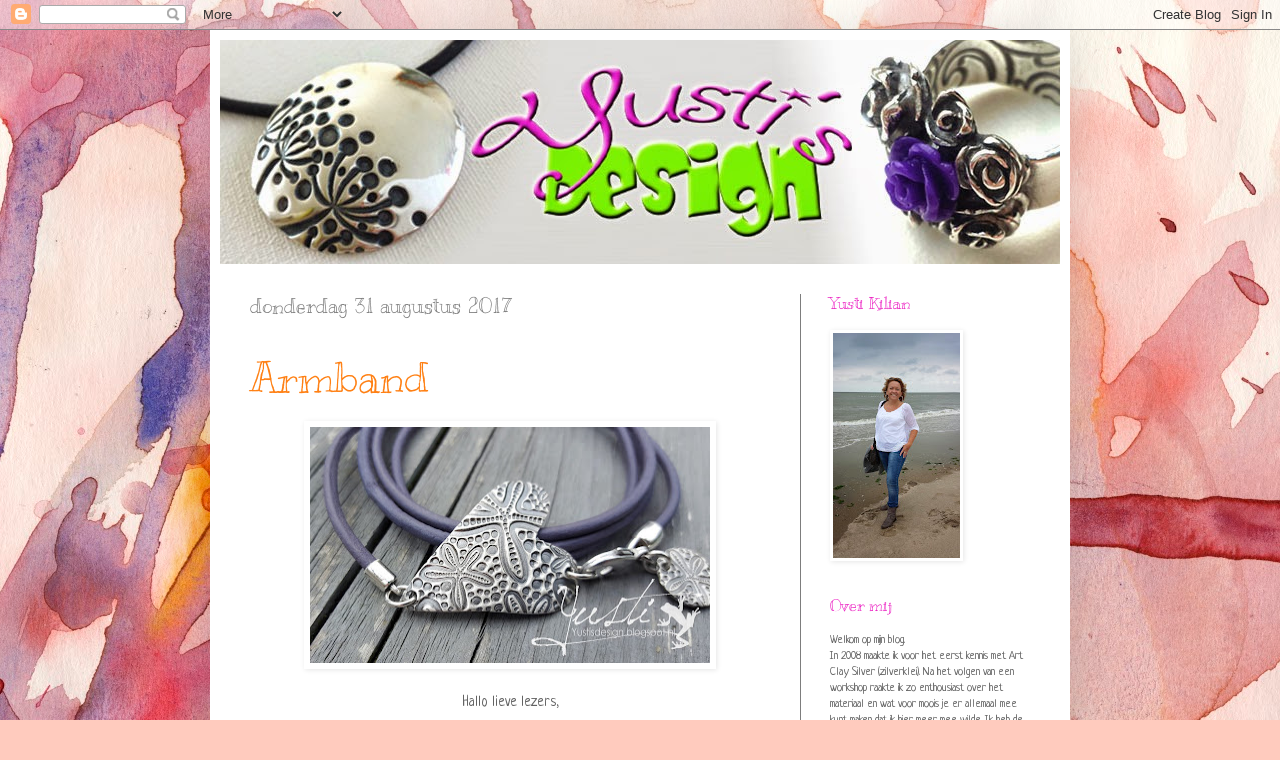

--- FILE ---
content_type: text/html; charset=UTF-8
request_url: https://yustisdesign.blogspot.com/2017/08/
body_size: 18874
content:
<!DOCTYPE html>
<html class='v2' dir='ltr' lang='nl'>
<head>
<link href='https://www.blogger.com/static/v1/widgets/335934321-css_bundle_v2.css' rel='stylesheet' type='text/css'/>
<meta content='width=1100' name='viewport'/>
<meta content='text/html; charset=UTF-8' http-equiv='Content-Type'/>
<meta content='blogger' name='generator'/>
<link href='https://yustisdesign.blogspot.com/favicon.ico' rel='icon' type='image/x-icon'/>
<link href='http://yustisdesign.blogspot.com/2017/08/' rel='canonical'/>
<link rel="alternate" type="application/atom+xml" title="Yusti&#39;s Design - Atom" href="https://yustisdesign.blogspot.com/feeds/posts/default" />
<link rel="alternate" type="application/rss+xml" title="Yusti&#39;s Design - RSS" href="https://yustisdesign.blogspot.com/feeds/posts/default?alt=rss" />
<link rel="service.post" type="application/atom+xml" title="Yusti&#39;s Design - Atom" href="https://www.blogger.com/feeds/1525464931487438654/posts/default" />
<!--Can't find substitution for tag [blog.ieCssRetrofitLinks]-->
<meta content='http://yustisdesign.blogspot.com/2017/08/' property='og:url'/>
<meta content='Yusti&#39;s Design' property='og:title'/>
<meta content='Een Blog over Zilverklei' property='og:description'/>
<title>Yusti's Design: augustus 2017</title>
<style type='text/css'>@font-face{font-family:'Kranky';font-style:normal;font-weight:400;font-display:swap;src:url(//fonts.gstatic.com/s/kranky/v29/hESw6XVgJzlPsFn8oR2FRIzX_g.woff2)format('woff2');unicode-range:U+0000-00FF,U+0131,U+0152-0153,U+02BB-02BC,U+02C6,U+02DA,U+02DC,U+0304,U+0308,U+0329,U+2000-206F,U+20AC,U+2122,U+2191,U+2193,U+2212,U+2215,U+FEFF,U+FFFD;}@font-face{font-family:'Neucha';font-style:normal;font-weight:400;font-display:swap;src:url(//fonts.gstatic.com/s/neucha/v18/q5uGsou0JOdh94bfuQltKRZUgbxR.woff2)format('woff2');unicode-range:U+0301,U+0400-045F,U+0490-0491,U+04B0-04B1,U+2116;}@font-face{font-family:'Neucha';font-style:normal;font-weight:400;font-display:swap;src:url(//fonts.gstatic.com/s/neucha/v18/q5uGsou0JOdh94bfvQltKRZUgQ.woff2)format('woff2');unicode-range:U+0000-00FF,U+0131,U+0152-0153,U+02BB-02BC,U+02C6,U+02DA,U+02DC,U+0304,U+0308,U+0329,U+2000-206F,U+20AC,U+2122,U+2191,U+2193,U+2212,U+2215,U+FEFF,U+FFFD;}</style>
<style id='page-skin-1' type='text/css'><!--
/*
-----------------------------------------------
Blogger Template Style
Name:     Simple
Designer: Blogger
URL:      www.blogger.com
----------------------------------------------- */
/* Content
----------------------------------------------- */
body {
font: normal normal 12px Neucha;
color: #626262;
background: #FFCBBE url(//themes.googleusercontent.com/image?id=0BwVBOzw_-hbMOGFhZWQ3YjgtZGZiZC00ODlhLWFkNmQtMzRmZmQzMjAxNTY0) no-repeat fixed top center /* Credit: jusant (http://www.istockphoto.com/file_closeup.php?id=5359589&platform=blogger) */;
padding: 0 40px 40px 40px;
}
html body .region-inner {
min-width: 0;
max-width: 100%;
width: auto;
}
h2 {
font-size: 22px;
}
a:link {
text-decoration:none;
color: #ff8014;
}
a:visited {
text-decoration:none;
color: #cbbeff;
}
a:hover {
text-decoration:underline;
color: #ff6d21;
}
.body-fauxcolumn-outer .fauxcolumn-inner {
background: transparent none repeat scroll top left;
_background-image: none;
}
.body-fauxcolumn-outer .cap-top {
position: absolute;
z-index: 1;
height: 400px;
width: 100%;
}
.body-fauxcolumn-outer .cap-top .cap-left {
width: 100%;
background: transparent none repeat-x scroll top left;
_background-image: none;
}
.content-outer {
-moz-box-shadow: 0 0 40px rgba(0, 0, 0, .15);
-webkit-box-shadow: 0 0 5px rgba(0, 0, 0, .15);
-goog-ms-box-shadow: 0 0 10px #333333;
box-shadow: 0 0 40px rgba(0, 0, 0, .15);
margin-bottom: 1px;
}
.content-inner {
padding: 10px 10px;
}
.content-inner {
background-color: #ffffff;
}
/* Header
----------------------------------------------- */
.header-outer {
background: #eb441a url(https://resources.blogblog.com/blogblog/data/1kt/simple/gradients_light.png) repeat-x scroll 0 -400px;
_background-image: none;
}
.Header h1 {
font: normal bold 60px Kranky;
color: #eb2f00;
text-shadow: 1px 2px 3px rgba(0, 0, 0, .2);
}
.Header h1 a {
color: #eb2f00;
}
.Header .description {
font-size: 140%;
color: #626262;
}
.header-inner .Header .titlewrapper {
padding: 22px 30px;
}
.header-inner .Header .descriptionwrapper {
padding: 0 30px;
}
/* Tabs
----------------------------------------------- */
.tabs-inner .section:first-child {
border-top: 0 solid #f3f3f3;
}
.tabs-inner .section:first-child ul {
margin-top: -0;
border-top: 0 solid #f3f3f3;
border-left: 0 solid #f3f3f3;
border-right: 0 solid #f3f3f3;
}
.tabs-inner .widget ul {
background: #fafafa url(https://resources.blogblog.com/blogblog/data/1kt/simple/gradients_light.png) repeat-x scroll 0 -800px;
_background-image: none;
border-bottom: 1px solid #f3f3f3;
margin-top: 0;
margin-left: -30px;
margin-right: -30px;
}
.tabs-inner .widget li a {
display: inline-block;
padding: .6em 1em;
font: normal normal 14px Verdana, Geneva, sans-serif;
color: #a5a5a5;
border-left: 1px solid #ffffff;
border-right: 1px solid #f3f3f3;
}
.tabs-inner .widget li:first-child a {
border-left: none;
}
.tabs-inner .widget li.selected a, .tabs-inner .widget li a:hover {
color: #000000;
background-color: #f3f3f3;
text-decoration: none;
}
/* Columns
----------------------------------------------- */
.main-outer {
border-top: 0 solid #7d7d7d;
}
.fauxcolumn-left-outer .fauxcolumn-inner {
border-right: 1px solid #7d7d7d;
}
.fauxcolumn-right-outer .fauxcolumn-inner {
border-left: 1px solid #7d7d7d;
}
/* Headings
----------------------------------------------- */
div.widget > h2,
div.widget h2.title {
margin: 0 0 1em 0;
font: normal normal 16px Kranky;
color: #eb1ac0;
}
/* Widgets
----------------------------------------------- */
.widget .zippy {
color: #a5a5a5;
text-shadow: 2px 2px 1px rgba(0, 0, 0, .1);
}
.widget .popular-posts ul {
list-style: none;
}
/* Posts
----------------------------------------------- */
h2.date-header {
font: normal normal 20px Kranky;
}
.date-header span {
background-color: rgba(97, 97, 97, 0);
color: #7d7d7d;
padding: inherit;
letter-spacing: inherit;
margin: inherit;
}
.main-inner {
padding-top: 30px;
padding-bottom: 30px;
}
.main-inner .column-center-inner {
padding: 0 15px;
}
.main-inner .column-center-inner .section {
margin: 0 15px;
}
.post {
margin: 0 0 25px 0;
}
h3.post-title, .comments h4 {
font: normal normal 42px Kranky;
margin: .75em 0 0;
}
.post-body {
font-size: 110%;
line-height: 1.4;
position: relative;
}
.post-body img, .post-body .tr-caption-container, .Profile img, .Image img,
.BlogList .item-thumbnail img {
padding: 2px;
background: #ffffff;
border: 1px solid #ffffff;
-moz-box-shadow: 1px 1px 5px rgba(0, 0, 0, .1);
-webkit-box-shadow: 1px 1px 5px rgba(0, 0, 0, .1);
box-shadow: 1px 1px 5px rgba(0, 0, 0, .1);
}
.post-body img, .post-body .tr-caption-container {
padding: 5px;
}
.post-body .tr-caption-container {
color: #ffffff;
}
.post-body .tr-caption-container img {
padding: 0;
background: transparent;
border: none;
-moz-box-shadow: 0 0 0 rgba(0, 0, 0, .1);
-webkit-box-shadow: 0 0 0 rgba(0, 0, 0, .1);
box-shadow: 0 0 0 rgba(0, 0, 0, .1);
}
.post-header {
margin: 0 0 1.5em;
line-height: 1.6;
font-size: 90%;
}
.post-footer {
margin: 20px -2px 0;
padding: 5px 10px;
color: #7d7d7d;
background-color: #fdfdfd;
border-bottom: 1px solid #f3f3f3;
line-height: 1.6;
font-size: 90%;
}
#comments .comment-author {
padding-top: 1.5em;
border-top: 1px solid #7d7d7d;
background-position: 0 1.5em;
}
#comments .comment-author:first-child {
padding-top: 0;
border-top: none;
}
.avatar-image-container {
margin: .2em 0 0;
}
#comments .avatar-image-container img {
border: 1px solid #ffffff;
}
/* Comments
----------------------------------------------- */
.comments .comments-content .icon.blog-author {
background-repeat: no-repeat;
background-image: url([data-uri]);
}
.comments .comments-content .loadmore a {
border-top: 1px solid #a5a5a5;
border-bottom: 1px solid #a5a5a5;
}
.comments .comment-thread.inline-thread {
background-color: #fdfdfd;
}
.comments .continue {
border-top: 2px solid #a5a5a5;
}
/* Accents
---------------------------------------------- */
.section-columns td.columns-cell {
border-left: 1px solid #7d7d7d;
}
.blog-pager {
background: transparent none no-repeat scroll top center;
}
.blog-pager-older-link, .home-link,
.blog-pager-newer-link {
background-color: #ffffff;
padding: 5px;
}
.footer-outer {
border-top: 0 dashed #bbbbbb;
}
/* Mobile
----------------------------------------------- */
body.mobile  {
background-size: auto;
}
.mobile .body-fauxcolumn-outer {
background: transparent none repeat scroll top left;
}
.mobile .body-fauxcolumn-outer .cap-top {
background-size: 100% auto;
}
.mobile .content-outer {
-webkit-box-shadow: 0 0 3px rgba(0, 0, 0, .15);
box-shadow: 0 0 3px rgba(0, 0, 0, .15);
}
.mobile .tabs-inner .widget ul {
margin-left: 0;
margin-right: 0;
}
.mobile .post {
margin: 0;
}
.mobile .main-inner .column-center-inner .section {
margin: 0;
}
.mobile .date-header span {
padding: 0.1em 10px;
margin: 0 -10px;
}
.mobile h3.post-title {
margin: 0;
}
.mobile .blog-pager {
background: transparent none no-repeat scroll top center;
}
.mobile .footer-outer {
border-top: none;
}
.mobile .main-inner, .mobile .footer-inner {
background-color: #ffffff;
}
.mobile-index-contents {
color: #626262;
}
.mobile-link-button {
background-color: #ff8014;
}
.mobile-link-button a:link, .mobile-link-button a:visited {
color: #ffffff;
}
.mobile .tabs-inner .section:first-child {
border-top: none;
}
.mobile .tabs-inner .PageList .widget-content {
background-color: #f3f3f3;
color: #000000;
border-top: 1px solid #f3f3f3;
border-bottom: 1px solid #f3f3f3;
}
.mobile .tabs-inner .PageList .widget-content .pagelist-arrow {
border-left: 1px solid #f3f3f3;
}

--></style>
<style id='template-skin-1' type='text/css'><!--
body {
min-width: 860px;
}
.content-outer, .content-fauxcolumn-outer, .region-inner {
min-width: 860px;
max-width: 860px;
_width: 860px;
}
.main-inner .columns {
padding-left: 0px;
padding-right: 260px;
}
.main-inner .fauxcolumn-center-outer {
left: 0px;
right: 260px;
/* IE6 does not respect left and right together */
_width: expression(this.parentNode.offsetWidth -
parseInt("0px") -
parseInt("260px") + 'px');
}
.main-inner .fauxcolumn-left-outer {
width: 0px;
}
.main-inner .fauxcolumn-right-outer {
width: 260px;
}
.main-inner .column-left-outer {
width: 0px;
right: 100%;
margin-left: -0px;
}
.main-inner .column-right-outer {
width: 260px;
margin-right: -260px;
}
#layout {
min-width: 0;
}
#layout .content-outer {
min-width: 0;
width: 800px;
}
#layout .region-inner {
min-width: 0;
width: auto;
}
body#layout div.add_widget {
padding: 8px;
}
body#layout div.add_widget a {
margin-left: 32px;
}
--></style>
<style>
    body {background-image:url(\/\/themes.googleusercontent.com\/image?id=0BwVBOzw_-hbMOGFhZWQ3YjgtZGZiZC00ODlhLWFkNmQtMzRmZmQzMjAxNTY0);}
    
@media (max-width: 200px) { body {background-image:url(\/\/themes.googleusercontent.com\/image?id=0BwVBOzw_-hbMOGFhZWQ3YjgtZGZiZC00ODlhLWFkNmQtMzRmZmQzMjAxNTY0&options=w200);}}
@media (max-width: 400px) and (min-width: 201px) { body {background-image:url(\/\/themes.googleusercontent.com\/image?id=0BwVBOzw_-hbMOGFhZWQ3YjgtZGZiZC00ODlhLWFkNmQtMzRmZmQzMjAxNTY0&options=w400);}}
@media (max-width: 800px) and (min-width: 401px) { body {background-image:url(\/\/themes.googleusercontent.com\/image?id=0BwVBOzw_-hbMOGFhZWQ3YjgtZGZiZC00ODlhLWFkNmQtMzRmZmQzMjAxNTY0&options=w800);}}
@media (max-width: 1200px) and (min-width: 801px) { body {background-image:url(\/\/themes.googleusercontent.com\/image?id=0BwVBOzw_-hbMOGFhZWQ3YjgtZGZiZC00ODlhLWFkNmQtMzRmZmQzMjAxNTY0&options=w1200);}}
/* Last tag covers anything over one higher than the previous max-size cap. */
@media (min-width: 1201px) { body {background-image:url(\/\/themes.googleusercontent.com\/image?id=0BwVBOzw_-hbMOGFhZWQ3YjgtZGZiZC00ODlhLWFkNmQtMzRmZmQzMjAxNTY0&options=w1600);}}
  </style>
<link href='https://www.blogger.com/dyn-css/authorization.css?targetBlogID=1525464931487438654&amp;zx=67f70836-bdf9-4448-9262-b72a00fae104' media='none' onload='if(media!=&#39;all&#39;)media=&#39;all&#39;' rel='stylesheet'/><noscript><link href='https://www.blogger.com/dyn-css/authorization.css?targetBlogID=1525464931487438654&amp;zx=67f70836-bdf9-4448-9262-b72a00fae104' rel='stylesheet'/></noscript>
<meta name='google-adsense-platform-account' content='ca-host-pub-1556223355139109'/>
<meta name='google-adsense-platform-domain' content='blogspot.com'/>

</head>
<body class='loading variant-bold'>
<div class='navbar section' id='navbar' name='Navbar'><div class='widget Navbar' data-version='1' id='Navbar1'><script type="text/javascript">
    function setAttributeOnload(object, attribute, val) {
      if(window.addEventListener) {
        window.addEventListener('load',
          function(){ object[attribute] = val; }, false);
      } else {
        window.attachEvent('onload', function(){ object[attribute] = val; });
      }
    }
  </script>
<div id="navbar-iframe-container"></div>
<script type="text/javascript" src="https://apis.google.com/js/platform.js"></script>
<script type="text/javascript">
      gapi.load("gapi.iframes:gapi.iframes.style.bubble", function() {
        if (gapi.iframes && gapi.iframes.getContext) {
          gapi.iframes.getContext().openChild({
              url: 'https://www.blogger.com/navbar/1525464931487438654?origin\x3dhttps://yustisdesign.blogspot.com',
              where: document.getElementById("navbar-iframe-container"),
              id: "navbar-iframe"
          });
        }
      });
    </script><script type="text/javascript">
(function() {
var script = document.createElement('script');
script.type = 'text/javascript';
script.src = '//pagead2.googlesyndication.com/pagead/js/google_top_exp.js';
var head = document.getElementsByTagName('head')[0];
if (head) {
head.appendChild(script);
}})();
</script>
</div></div>
<div class='body-fauxcolumns'>
<div class='fauxcolumn-outer body-fauxcolumn-outer'>
<div class='cap-top'>
<div class='cap-left'></div>
<div class='cap-right'></div>
</div>
<div class='fauxborder-left'>
<div class='fauxborder-right'></div>
<div class='fauxcolumn-inner'>
</div>
</div>
<div class='cap-bottom'>
<div class='cap-left'></div>
<div class='cap-right'></div>
</div>
</div>
</div>
<div class='content'>
<div class='content-fauxcolumns'>
<div class='fauxcolumn-outer content-fauxcolumn-outer'>
<div class='cap-top'>
<div class='cap-left'></div>
<div class='cap-right'></div>
</div>
<div class='fauxborder-left'>
<div class='fauxborder-right'></div>
<div class='fauxcolumn-inner'>
</div>
</div>
<div class='cap-bottom'>
<div class='cap-left'></div>
<div class='cap-right'></div>
</div>
</div>
</div>
<div class='content-outer'>
<div class='content-cap-top cap-top'>
<div class='cap-left'></div>
<div class='cap-right'></div>
</div>
<div class='fauxborder-left content-fauxborder-left'>
<div class='fauxborder-right content-fauxborder-right'></div>
<div class='content-inner'>
<header>
<div class='header-outer'>
<div class='header-cap-top cap-top'>
<div class='cap-left'></div>
<div class='cap-right'></div>
</div>
<div class='fauxborder-left header-fauxborder-left'>
<div class='fauxborder-right header-fauxborder-right'></div>
<div class='region-inner header-inner'>
<div class='header section' id='header' name='Koptekst'><div class='widget Header' data-version='1' id='Header1'>
<div id='header-inner'>
<a href='https://yustisdesign.blogspot.com/' style='display: block'>
<img alt='Yusti&#39;s Design' height='224px; ' id='Header1_headerimg' src='https://blogger.googleusercontent.com/img/b/R29vZ2xl/AVvXsEg6iwUy7rQpnYUsA2ghCdKj1SH-3pCDt4JoZws57mT0kUfAHdflZT3HDuB4NCXDXuuYfG26yFA219JiPZhrwktJjbmW-XmxjuCGdPfIhVKqKxUJljrTNU5KoUkcCcLhZFt2-ZBedY5AKSrG/s1600/Banner_blog3.jpg' style='display: block' width='900px; '/>
</a>
</div>
</div></div>
</div>
</div>
<div class='header-cap-bottom cap-bottom'>
<div class='cap-left'></div>
<div class='cap-right'></div>
</div>
</div>
</header>
<div class='tabs-outer'>
<div class='tabs-cap-top cap-top'>
<div class='cap-left'></div>
<div class='cap-right'></div>
</div>
<div class='fauxborder-left tabs-fauxborder-left'>
<div class='fauxborder-right tabs-fauxborder-right'></div>
<div class='region-inner tabs-inner'>
<div class='tabs no-items section' id='crosscol' name='Alle kolommen'></div>
<div class='tabs no-items section' id='crosscol-overflow' name='Cross-Column 2'></div>
</div>
</div>
<div class='tabs-cap-bottom cap-bottom'>
<div class='cap-left'></div>
<div class='cap-right'></div>
</div>
</div>
<div class='main-outer'>
<div class='main-cap-top cap-top'>
<div class='cap-left'></div>
<div class='cap-right'></div>
</div>
<div class='fauxborder-left main-fauxborder-left'>
<div class='fauxborder-right main-fauxborder-right'></div>
<div class='region-inner main-inner'>
<div class='columns fauxcolumns'>
<div class='fauxcolumn-outer fauxcolumn-center-outer'>
<div class='cap-top'>
<div class='cap-left'></div>
<div class='cap-right'></div>
</div>
<div class='fauxborder-left'>
<div class='fauxborder-right'></div>
<div class='fauxcolumn-inner'>
</div>
</div>
<div class='cap-bottom'>
<div class='cap-left'></div>
<div class='cap-right'></div>
</div>
</div>
<div class='fauxcolumn-outer fauxcolumn-left-outer'>
<div class='cap-top'>
<div class='cap-left'></div>
<div class='cap-right'></div>
</div>
<div class='fauxborder-left'>
<div class='fauxborder-right'></div>
<div class='fauxcolumn-inner'>
</div>
</div>
<div class='cap-bottom'>
<div class='cap-left'></div>
<div class='cap-right'></div>
</div>
</div>
<div class='fauxcolumn-outer fauxcolumn-right-outer'>
<div class='cap-top'>
<div class='cap-left'></div>
<div class='cap-right'></div>
</div>
<div class='fauxborder-left'>
<div class='fauxborder-right'></div>
<div class='fauxcolumn-inner'>
</div>
</div>
<div class='cap-bottom'>
<div class='cap-left'></div>
<div class='cap-right'></div>
</div>
</div>
<!-- corrects IE6 width calculation -->
<div class='columns-inner'>
<div class='column-center-outer'>
<div class='column-center-inner'>
<div class='main section' id='main' name='Algemeen'><div class='widget Blog' data-version='1' id='Blog1'>
<div class='blog-posts hfeed'>

          <div class="date-outer">
        
<h2 class='date-header'><span>donderdag 31 augustus 2017</span></h2>

          <div class="date-posts">
        
<div class='post-outer'>
<div class='post hentry uncustomized-post-template' itemprop='blogPost' itemscope='itemscope' itemtype='http://schema.org/BlogPosting'>
<meta content='https://blogger.googleusercontent.com/img/b/R29vZ2xl/AVvXsEjbCUeV1li5oURl-Z1Hz-bRzB3MnJ4aRQnuCGj3Zidk9GUq0dtoQojad2rC3E1fWF2Toz7gHkGGfE1vXi-EtGV7h7ogYT5mAOPnnXSK-DBBUntE9rp0NX_bY_t0csWffNckHz8HTi6IaSY/s400/2.jpg' itemprop='image_url'/>
<meta content='1525464931487438654' itemprop='blogId'/>
<meta content='3491562560117568035' itemprop='postId'/>
<a name='3491562560117568035'></a>
<h3 class='post-title entry-title' itemprop='name'>
<a href='https://yustisdesign.blogspot.com/2017/08/armband.html'>Armband</a>
</h3>
<div class='post-header'>
<div class='post-header-line-1'></div>
</div>
<div class='post-body entry-content' id='post-body-3491562560117568035' itemprop='description articleBody'>
<div class="separator" style="clear: both; text-align: center;">
<a href="https://blogger.googleusercontent.com/img/b/R29vZ2xl/AVvXsEjbCUeV1li5oURl-Z1Hz-bRzB3MnJ4aRQnuCGj3Zidk9GUq0dtoQojad2rC3E1fWF2Toz7gHkGGfE1vXi-EtGV7h7ogYT5mAOPnnXSK-DBBUntE9rp0NX_bY_t0csWffNckHz8HTi6IaSY/s1600/2.jpg" imageanchor="1" style="margin-left: 1em; margin-right: 1em;"><img border="0" data-original-height="950" data-original-width="1600" height="236" src="https://blogger.googleusercontent.com/img/b/R29vZ2xl/AVvXsEjbCUeV1li5oURl-Z1Hz-bRzB3MnJ4aRQnuCGj3Zidk9GUq0dtoQojad2rC3E1fWF2Toz7gHkGGfE1vXi-EtGV7h7ogYT5mAOPnnXSK-DBBUntE9rp0NX_bY_t0csWffNckHz8HTi6IaSY/s400/2.jpg" width="400" /></a></div>
<div class="separator" style="clear: both; text-align: center;">
<br /></div>
<div class="MsoNoSpacing" style="text-align: center;">
<span style="font-size: 11pt;">Hallo lieve lezers,<br /><br />Vandaag weer een bijdrage van mij.<br />Een eenvoudig te maken "zomers" armbandje van zilverklei.<br />Afgemaakt met een gekleurd lederen veter.</span><span style="font-family: inherit; font-size: 11pt;">&nbsp;</span></div>
<div class="MsoNoSpacing" style="text-align: center;">
<span style="font-size: 11pt;">Tussen twee witte latjes (1,5 mm) rol ik de klei uit.<o:p></o:p></span></div>
<div class="MsoNoSpacing" style="text-align: center;">
<span style="font-size: 11pt;">Ik rol de klei al een beetje in de vorm van de uitsteker uit.<o:p></o:p></span></div>
<div class="MsoNoSpacing" style="text-align: center;">
<span style="font-family: inherit;"><span style="background: white; font-size: 11pt;">Met&nbsp;</span><span style="font-size: 11pt;">Textuur matje Cosmic Starfish breng ik textuur aan op de klei.<br />Op het textuurmatje heb ik eerst een beetje</span><span style="font-size: 11pt;">&nbsp;Anti-plak Formule aangebracht om te voorkomen dat de klei in de textuur blijft zitten.<o:p></o:p></span></span></div>
<div class="MsoNoSpacing" style="text-align: center;">
<span style="font-size: 11pt;">Met de grootste maat&nbsp; Makin's Clay&nbsp;Tin Cutter Heart steek ik de vorm uit.<o:p></o:p></span></div>
<div class="MsoNoSpacing" style="text-align: center;">
<span style="font-size: 11pt;">Met een cocktailprikker maak ik gaatjes op de plek waar later ringetjes geplaatst worden.<o:p></o:p></span></div>
<div class="MsoNoSpacing" style="text-align: center;">
<span style="font-size: 11pt;">Met een penseeltje en wat water werk ik de vorm glad af.<o:p></o:p></span></div>
<div class="MsoNoSpacing" style="text-align: center;">
<span style="font-size: 11pt;"><span style="font-family: inherit;">Ik laat het hartje op een licht-bolle vorm drogen.</span><span style="font-family: &quot;calibri&quot; , sans-serif;"><o:p></o:p></span></span></div>
<div class="MsoNoSpacing" style="text-align: center;">
<span style="font-family: &quot;calibri&quot; , sans-serif; font-size: 11pt;"><br /></span></div>
<div class="separator" style="clear: both; text-align: center;">
<a href="https://blogger.googleusercontent.com/img/b/R29vZ2xl/AVvXsEi3VSDnBzdfkJLZ04hyphenhyphenoZNMKjrekfG-4OO4-k8_-v8XTf-hIjFaoyNq2rnWy-IKXvmv2gAR3nig2xzGN69uVZHAOxTQJPJd8QtrePXfRiW20OJDuOLQnWJRMqvdjPgflbAPMwTlPNxXrvY/s1600/stapvoorstap1.jpg" imageanchor="1" style="margin-left: 1em; margin-right: 1em;"><img border="0" data-original-height="1095" data-original-width="1600" height="272" src="https://blogger.googleusercontent.com/img/b/R29vZ2xl/AVvXsEi3VSDnBzdfkJLZ04hyphenhyphenoZNMKjrekfG-4OO4-k8_-v8XTf-hIjFaoyNq2rnWy-IKXvmv2gAR3nig2xzGN69uVZHAOxTQJPJd8QtrePXfRiW20OJDuOLQnWJRMqvdjPgflbAPMwTlPNxXrvY/s400/stapvoorstap1.jpg" width="400" /></a></div>
<div class="MsoNoSpacing" style="text-align: center;">
<span style="font-family: &quot;calibri&quot; , sans-serif; font-size: 11pt;"><br /></span></div>
<div class="MsoNoSpacing" style="text-align: center;">
<span style="font-size: 11pt;">Ondertussen maak ik van de restklei een bedeltje.</span></div>
<div class="MsoNoSpacing" style="text-align: center;">
<span style="font-size: 11pt;">In de huishoudoven droog ik het hartje en bedeltje.<o:p></o:p></span></div>
<div class="MsoNoSpacing" style="text-align: center;">
<span style="font-size: 11pt;">Na het drogen werk ik alle randjes glad af met een schuurpad.<o:p></o:p></span></div>
<div class="MsoNoSpacing" style="text-align: center;">
<span style="font-size: 11pt;">Ik bak het sieraad af op 800 graden.<o:p></o:p></span></div>
<div class="MsoNoSpacing" style="text-align: center;">
<span style="font-size: 11pt;">Na het afbakken heb ik de hanger gepolijst met een polijstborstel en schuurpads en gezwart in een badje met zwavellever.<br />Met schuurpads heb ik het zwart zoveel weggehaald tot dat het alleen nog in de diepere delen van het reliëf zichtbaar is. Ik laat het sieraad mat.</span><span style="font-family: &quot;calibri&quot; , &quot;sans-serif&quot;; font-size: 11pt;"><o:p></o:p></span></div>
<div class="MsoNoSpacing" style="text-align: center;">
<br /></div>
<div class="separator" style="clear: both; text-align: center;">
<b><a href="https://blogger.googleusercontent.com/img/b/R29vZ2xl/AVvXsEjvvgnsAJv4H3XDSyx_aB26sYUpCTQcL2_QsuH9jjM48FyzatQbyDONBavU8KigA6W1EkYr3xEoY8q1J453ADukxdD6i0bnj5r71c1bLQm4ec2ZndNjUn0_SC8ssG0suAtfX-sWSouP4xc/s1600/stapvoorstap2.jpg" imageanchor="1" style="margin-left: 1em; margin-right: 1em;"><img border="0" data-original-height="1095" data-original-width="1600" height="272" src="https://blogger.googleusercontent.com/img/b/R29vZ2xl/AVvXsEjvvgnsAJv4H3XDSyx_aB26sYUpCTQcL2_QsuH9jjM48FyzatQbyDONBavU8KigA6W1EkYr3xEoY8q1J453ADukxdD6i0bnj5r71c1bLQm4ec2ZndNjUn0_SC8ssG0suAtfX-sWSouP4xc/s400/stapvoorstap2.jpg" width="400" /></a></b></div>
<div style="text-align: center;">
<br /></div>
<div class="MsoNoSpacing" style="text-align: center;">
<span style="font-size: 11pt;"><br /></span></div>
<div class="MsoNoSpacing" style="text-align: center;">
<span style="font-size: 11pt;">Ik werk het sieraad af met een lila lederen koord van 3 mm, eindkapjes, ringetjes en een slotjes.<br />Het bedeltje aan het slotje maakt het helemaal af.</span></div>
<div class="MsoNoSpacing" style="text-align: center;">
<b><span style="font-size: 11pt;"><br /></span></b></div>
<div class="separator" style="clear: both; text-align: center;">
<a href="https://blogger.googleusercontent.com/img/b/R29vZ2xl/AVvXsEhUIL2IUmt00_wXLNDqci1P9HzHQpRCSW2GohrtwKJJcql5jkaEw3vGJfnKRidt-cDUHdQ1sCMy8E3qgjYijsscH0ikzZQbR_Phkz4ZCKXiVKlseWP4qLyfozJlsmNbmpI9b4hZkhWQv8Q/s1600/1.jpg" imageanchor="1" style="margin-left: 1em; margin-right: 1em;"><img border="0" data-original-height="1386" data-original-width="1600" height="345" src="https://blogger.googleusercontent.com/img/b/R29vZ2xl/AVvXsEhUIL2IUmt00_wXLNDqci1P9HzHQpRCSW2GohrtwKJJcql5jkaEw3vGJfnKRidt-cDUHdQ1sCMy8E3qgjYijsscH0ikzZQbR_Phkz4ZCKXiVKlseWP4qLyfozJlsmNbmpI9b4hZkhWQv8Q/s400/1.jpg" width="400" /></a></div>
<div class="MsoNoSpacing" style="text-align: center;">
</div>
<div class="MsoNoSpacing" style="text-align: center;">
<br /></div>
<div class="separator" style="clear: both; text-align: center;">
<br /></div>
<div style="text-align: center;">
<br /></div>
<div class="separator" style="clear: both; text-align: center;">
<a href="https://blogger.googleusercontent.com/img/b/R29vZ2xl/AVvXsEjnjs0_-88BcyICBmm-71bTdY-rCvjJR2DlTAUt_68si2w3ziPxoF5REO_JeVwwgjXq75TJWeqGoQ25BFzh0N_IMK_THAKgbeLIQ7zK3C1GweBAzoSChL47w-iYLY7fKjlfnsq5c5Q06RU/s1600/3.jpg" imageanchor="1" style="margin-left: 1em; margin-right: 1em;"><img border="0" data-original-height="1600" data-original-width="1111" height="400" src="https://blogger.googleusercontent.com/img/b/R29vZ2xl/AVvXsEjnjs0_-88BcyICBmm-71bTdY-rCvjJR2DlTAUt_68si2w3ziPxoF5REO_JeVwwgjXq75TJWeqGoQ25BFzh0N_IMK_THAKgbeLIQ7zK3C1GweBAzoSChL47w-iYLY7fKjlfnsq5c5Q06RU/s400/3.jpg" width="277" /></a></div>
<div class="separator" style="clear: both; text-align: center;">
<br /></div>
<div class="MsoNoSpacing" style="text-align: center;">
<b>Gebruikte materialen &amp; gereedschappen</b></div>
<div class="MsoNoSpacing" style="text-align: center;">
Art Clay Zilver klei 1 x 10 gram</div>
<div class="MsoNoSpacing" style="text-align: center;">
Art Clay&nbsp;Plastic Kleiroller</div>
<div class="MsoNoSpacing" style="text-align: center;">
Art Clay&nbsp;Plastic Strips 1,5 mm 2 Stuks</div>
<div class="MsoNoSpacing" style="text-align: center;">
Makin's Clay&nbsp;Stainless Steel Cutter Heart 3 PC Set<br />
Anti-plak Formule</div>
<div class="MsoNoSpacing" style="text-align: center;">
Art Clay&nbsp;Roestvrijstalen Polijstborstel Langharig</div>
<div class="MsoNoSpacing" style="text-align: center;">
Art Clay Schuurpad grijs (320-600) grof&nbsp;</div>
<div class="MsoNoSpacing" style="text-align: center;">
Art Clay Schuurpad paars (800-1000) medium</div>
<div class="MsoNoSpacing" style="text-align: center;">
</div>
<div class="MsoNoSpacing" style="text-align: center;">
Art Clay Schuurpad groen (1200-1500) fijn<br />
Textuurmatje Cosmic Starfish<br />
<br />
<div class="separator" style="clear: both; text-align: center;">
<a href="https://blogger.googleusercontent.com/img/b/R29vZ2xl/AVvXsEgEzu46gPtuQdDZe6qOrdg-Pl9_IcWfucvREtCxxMACFbzDjmKhbzgmpH50hetxDGyZfEzdbwKHYEIX0xenCjD8dUGWF_9hP1F0Wp3MkJGQl_OoEe4ULcPqxYrkgToYlcnsmsglwVKK5tlY/s1600/Groetjes.jpg" imageanchor="1" style="margin-left: 1em; margin-right: 1em;"><img border="0" data-original-height="1066" data-original-width="1600" height="213" src="https://blogger.googleusercontent.com/img/b/R29vZ2xl/AVvXsEgEzu46gPtuQdDZe6qOrdg-Pl9_IcWfucvREtCxxMACFbzDjmKhbzgmpH50hetxDGyZfEzdbwKHYEIX0xenCjD8dUGWF_9hP1F0Wp3MkJGQl_OoEe4ULcPqxYrkgToYlcnsmsglwVKK5tlY/s320/Groetjes.jpg" width="320" /></a></div>
<br /></div>
<div style='clear: both;'></div>
</div>
<div class='post-footer'>
<div class='post-footer-line post-footer-line-1'>
<span class='post-author vcard'>
Gepost door
<span class='fn' itemprop='author' itemscope='itemscope' itemtype='http://schema.org/Person'>
<meta content='https://www.blogger.com/profile/09115425437838484064' itemprop='url'/>
<a class='g-profile' href='https://www.blogger.com/profile/09115425437838484064' rel='author' title='author profile'>
<span itemprop='name'>Yusti&#39;s Design</span>
</a>
</span>
</span>
<span class='post-timestamp'>
op
<meta content='http://yustisdesign.blogspot.com/2017/08/armband.html' itemprop='url'/>
<a class='timestamp-link' href='https://yustisdesign.blogspot.com/2017/08/armband.html' rel='bookmark' title='permanent link'><abbr class='published' itemprop='datePublished' title='2017-08-31T07:00:00+02:00'>07:00</abbr></a>
</span>
<span class='post-comment-link'>
<a class='comment-link' href='https://yustisdesign.blogspot.com/2017/08/armband.html#comment-form' onclick=''>
Geen opmerkingen:
  </a>
</span>
<span class='post-icons'>
<span class='item-control blog-admin pid-213507694'>
<a href='https://www.blogger.com/post-edit.g?blogID=1525464931487438654&postID=3491562560117568035&from=pencil' title='Post bewerken'>
<img alt='' class='icon-action' height='18' src='https://resources.blogblog.com/img/icon18_edit_allbkg.gif' width='18'/>
</a>
</span>
</span>
<div class='post-share-buttons goog-inline-block'>
<a class='goog-inline-block share-button sb-email' href='https://www.blogger.com/share-post.g?blogID=1525464931487438654&postID=3491562560117568035&target=email' target='_blank' title='Dit e-mailen
'><span class='share-button-link-text'>Dit e-mailen
</span></a><a class='goog-inline-block share-button sb-blog' href='https://www.blogger.com/share-post.g?blogID=1525464931487438654&postID=3491562560117568035&target=blog' onclick='window.open(this.href, "_blank", "height=270,width=475"); return false;' target='_blank' title='Dit bloggen!'><span class='share-button-link-text'>Dit bloggen!</span></a><a class='goog-inline-block share-button sb-twitter' href='https://www.blogger.com/share-post.g?blogID=1525464931487438654&postID=3491562560117568035&target=twitter' target='_blank' title='Delen via X'><span class='share-button-link-text'>Delen via X</span></a><a class='goog-inline-block share-button sb-facebook' href='https://www.blogger.com/share-post.g?blogID=1525464931487438654&postID=3491562560117568035&target=facebook' onclick='window.open(this.href, "_blank", "height=430,width=640"); return false;' target='_blank' title='Delen op Facebook'><span class='share-button-link-text'>Delen op Facebook</span></a><a class='goog-inline-block share-button sb-pinterest' href='https://www.blogger.com/share-post.g?blogID=1525464931487438654&postID=3491562560117568035&target=pinterest' target='_blank' title='Delen op Pinterest'><span class='share-button-link-text'>Delen op Pinterest</span></a>
</div>
</div>
<div class='post-footer-line post-footer-line-2'>
<span class='post-labels'>
Labels:
<a href='https://yustisdesign.blogspot.com/search/label/Art%20Clay%20Silver' rel='tag'>Art Clay Silver</a>,
<a href='https://yustisdesign.blogspot.com/search/label/Yusti' rel='tag'>Yusti</a>,
<a href='https://yustisdesign.blogspot.com/search/label/Yusti%27s%20Design' rel='tag'>Yusti&#39;s Design</a>,
<a href='https://yustisdesign.blogspot.com/search/label/Zilverklei' rel='tag'>Zilverklei</a>
</span>
</div>
<div class='post-footer-line post-footer-line-3'>
<span class='post-location'>
</span>
</div>
</div>
</div>
</div>

          </div></div>
        

          <div class="date-outer">
        
<h2 class='date-header'><span>dinsdag 29 augustus 2017</span></h2>

          <div class="date-posts">
        
<div class='post-outer'>
<div class='post hentry uncustomized-post-template' itemprop='blogPost' itemscope='itemscope' itemtype='http://schema.org/BlogPosting'>
<meta content='https://blogger.googleusercontent.com/img/b/R29vZ2xl/AVvXsEjepEm4fqKiPG0qfWSQsLCEHlcaIudMJAk0FimoLqfTNknpKFG_P6vK3BHZkiomiEFOrh0hEycNXNhbX0PvQSIgc1QO9KX-8bo3sNcNSJBxPzZM3V3hncPUGmnNQSfYK7tQX5j805V_aJU/s400/1.jpg' itemprop='image_url'/>
<meta content='1525464931487438654' itemprop='blogId'/>
<meta content='3304565468442872479' itemprop='postId'/>
<a name='3304565468442872479'></a>
<h3 class='post-title entry-title' itemprop='name'>
<a href='https://yustisdesign.blogspot.com/2017/08/ginkgo-biloba.html'>Ginkgo Biloba</a>
</h3>
<div class='post-header'>
<div class='post-header-line-1'></div>
</div>
<div class='post-body entry-content' id='post-body-3304565468442872479' itemprop='description articleBody'>
<div class="separator" style="clear: both; text-align: center;">
<a href="https://blogger.googleusercontent.com/img/b/R29vZ2xl/AVvXsEjepEm4fqKiPG0qfWSQsLCEHlcaIudMJAk0FimoLqfTNknpKFG_P6vK3BHZkiomiEFOrh0hEycNXNhbX0PvQSIgc1QO9KX-8bo3sNcNSJBxPzZM3V3hncPUGmnNQSfYK7tQX5j805V_aJU/s1600/1.jpg" imageanchor="1" style="margin-left: 1em; margin-right: 1em;"><img border="0" data-original-height="1424" data-original-width="1600" height="355" src="https://blogger.googleusercontent.com/img/b/R29vZ2xl/AVvXsEjepEm4fqKiPG0qfWSQsLCEHlcaIudMJAk0FimoLqfTNknpKFG_P6vK3BHZkiomiEFOrh0hEycNXNhbX0PvQSIgc1QO9KX-8bo3sNcNSJBxPzZM3V3hncPUGmnNQSfYK7tQX5j805V_aJU/s400/1.jpg" width="400" /></a></div>
<div class="separator" style="clear: both; text-align: center;">
<br /></div>
<div class="separator" style="clear: both; text-align: center;">
<br /></div>
<div class="MsoNoSpacing" style="text-align: center;">
Hallo lieve lezers,<o:p></o:p></div>
<div class="MsoNoSpacing" style="text-align: center;">
<br /></div>
<div class="MsoNoSpacing" style="text-align: center;">
Het Ginkgo Biloba blad stond al een tijdje op mijn lijstje om te maken.<br />
Een mooi blad qua vorm en textuur van de &#8220;Japanse notenboom&#8221;.<o:p></o:p></div>
<div class="MsoNoSpacing" style="text-align: center;">
<br /></div>
<div class="MsoNoSpacing" style="text-align: center;">
Tussen twee transparante latjes (1 mm) rol ik de klei uit.<br />
Ik rol de klei zo economisch mogelijk uit in de vorm van het Ginkgo sjabloon.<o:p></o:p></div>
<div class="MsoNoSpacing" style="text-align: center;">
Na het uitrollen leg ik het sjabloon op de klei en snij de vorm uit met de snijnaald.<o:p></o:p></div>
<div class="MsoNoSpacing" style="text-align: center;">
Met een beetje water werk ik de randjes netjes af.<o:p></o:p></div>
<div class="MsoNoSpacing" style="text-align: center;">
Met de snijnaald breng ik textuur aan op het blaadje.<o:p></o:p></div>
<div class="MsoNoSpacing" style="text-align: center;">
Van de rest klei die ik over heb nadat ik de vorm heb uitgesneden rol ik een sliert waarmee ik een steeltje vorm.<o:p></o:p></div>
<div class="MsoNoSpacing" style="text-align: center;">
Om een soort beweging in het sieraad te verwerken draai ik de sliert om een rietje.<o:p></o:p></div>
<div class="MsoNoSpacing" style="text-align: center;">
Het uiteinde van het sliertje maak ik vast aan het steeltje van het uitgesneden blaadje.<o:p></o:p></div>
<div class="MsoNoSpacing" style="text-align: center;">
Het blaadje stut ik met rietjes om er een golvende vorm in aan te brengen.<o:p></o:p></div>
<div class="MsoNoSpacing" style="text-align: center;">
Als alles aan elkaar en in de goede positie ligt, laat ik het geheel drogen.<br />
<br />
<span class="apple-converted-space"><o:p></o:p></span></div>
<div class="separator" style="clear: both; text-align: center;">
<a href="https://blogger.googleusercontent.com/img/b/R29vZ2xl/AVvXsEjNVABwL9k0IlL0zd_E-kR8mTiKvtlZDDnPIPdRVMH8oztuRhks8CrFG3Wl0j8sRfkWQZBnD2BNb3rQ9yzIdhVjgl5TOOJaoUHrxM2KUFFrZxXoQgTyXyvOpLbm7XNGW9AOALBgm0EA6t8/s1600/PhotoGrid_1501340173777.jpg" imageanchor="1" style="margin-left: 1em; margin-right: 1em;"><img border="0" data-original-height="1600" data-original-width="1600" height="400" src="https://blogger.googleusercontent.com/img/b/R29vZ2xl/AVvXsEjNVABwL9k0IlL0zd_E-kR8mTiKvtlZDDnPIPdRVMH8oztuRhks8CrFG3Wl0j8sRfkWQZBnD2BNb3rQ9yzIdhVjgl5TOOJaoUHrxM2KUFFrZxXoQgTyXyvOpLbm7XNGW9AOALBgm0EA6t8/s400/PhotoGrid_1501340173777.jpg" width="400" /></a></div>
<div class="separator" style="clear: both; text-align: center;">
<br /></div>
<div class="MsoNoSpacing" style="text-align: center;">
Na het drogen plaats ik aan de achterkant met een beetje spuitpasta een zelfgemaakte bailback.</div>
<div class="MsoNoSpacing" style="text-align: center;">
Met een vijltje en shuurpad verwijder ik alle oneffenheden en werk alles glad af.</div>
<div class="MsoNoSpacing" style="text-align: center;">
<br /></div>
<div class="separator" style="clear: both; text-align: center;">
<a href="https://blogger.googleusercontent.com/img/b/R29vZ2xl/AVvXsEgjYfw5q5dabxpIRLJGMZMG3DcOGn3lLFYRw4p9TQeLzeeonncf8XxJcyUOOhxmpHV_At-aQMTSPnbbdTPLMnrLXu08zxQ5HEB_G9C6cfNc4A-DPuxyyXyN1RjJ7OEPe5U_S6vah6OL5pU/s1600/stapvoorstap.jpg" imageanchor="1" style="margin-left: 1em; margin-right: 1em;"><img border="0" data-original-height="320" data-original-width="1600" height="80" src="https://blogger.googleusercontent.com/img/b/R29vZ2xl/AVvXsEgjYfw5q5dabxpIRLJGMZMG3DcOGn3lLFYRw4p9TQeLzeeonncf8XxJcyUOOhxmpHV_At-aQMTSPnbbdTPLMnrLXu08zxQ5HEB_G9C6cfNc4A-DPuxyyXyN1RjJ7OEPe5U_S6vah6OL5pU/s400/stapvoorstap.jpg" width="400" /></a></div>
<div class="separator" style="clear: both; text-align: center;">
&nbsp; &nbsp; &nbsp; &nbsp; &nbsp; &nbsp; &nbsp; &nbsp;gedroogd &nbsp;met bailback &nbsp; &nbsp;gebakken &nbsp; geborsteld &nbsp;gezwart &amp; geschuurd</div>
<div class="MsoNoSpacing" style="text-align: center;">
<br /></div>
<div class="MsoNoSpacing" style="text-align: center;">
Ik bak het sieraad af op 800 graden.</div>
<div class="MsoNoSpacing" style="text-align: center;">
Na het afbakken heb ik de hanger gepolijst met een polijstborstel en schuurpads en gezwart in een badje met zwavellever.<br />
Met schuurpads heb ik het zwart zoveel weggehaald tot dat het alleen nog in de diepere delen van het reliëf zichtbaar is. Ik laat het sieraad mat.<o:p></o:p></div>
<div class="MsoNoSpacing" style="text-align: center;">
Het sieraad maak ik af met een 3 mm rubberen collier.</div>
<div class="MsoNoSpacing" style="text-align: center;">
<o:p>&nbsp;</o:p>&nbsp;</div>
<div class="separator" style="clear: both; text-align: center;">
<a href="https://blogger.googleusercontent.com/img/b/R29vZ2xl/AVvXsEggPY3BTO2sd31UAnxDGxIIX5zJ90SeaSbl25gPDO8FhJYAAlxyE6W7rk5v9n4jrIFuRVljIBOYMByXsHlIGw-u6JZZkvEThMrsX-E3p_MlpM-kXIYZspAfEnxcN-eYd0MkqGs10pXd6sk/s1600/2.jpg" imageanchor="1" style="margin-left: 1em; margin-right: 1em;"><img border="0" data-original-height="989" data-original-width="1600" height="246" src="https://blogger.googleusercontent.com/img/b/R29vZ2xl/AVvXsEggPY3BTO2sd31UAnxDGxIIX5zJ90SeaSbl25gPDO8FhJYAAlxyE6W7rk5v9n4jrIFuRVljIBOYMByXsHlIGw-u6JZZkvEThMrsX-E3p_MlpM-kXIYZspAfEnxcN-eYd0MkqGs10pXd6sk/s400/2.jpg" width="400" /></a></div>
<div style="text-align: center;">
<br /></div>
<div class="separator" style="clear: both; text-align: center;">
<a href="https://blogger.googleusercontent.com/img/b/R29vZ2xl/AVvXsEjj4D6m5VdEoHtAyF3cQRNXlmloonI_lv8hjEpc_EmFVakR9aATIJxfZ2c31TnuT7-P0pkQzY-sbclC1CRGNXz83vB_JqTLdPynhPOlnGcbVzRSqiLuOsZ2FhJihyots7w5mOu6HDlMc0E/s1600/3.jpg" imageanchor="1" style="margin-left: 1em; margin-right: 1em;"><img border="0" data-original-height="1552" data-original-width="1600" height="387" src="https://blogger.googleusercontent.com/img/b/R29vZ2xl/AVvXsEjj4D6m5VdEoHtAyF3cQRNXlmloonI_lv8hjEpc_EmFVakR9aATIJxfZ2c31TnuT7-P0pkQzY-sbclC1CRGNXz83vB_JqTLdPynhPOlnGcbVzRSqiLuOsZ2FhJihyots7w5mOu6HDlMc0E/s400/3.jpg" width="400" /></a></div>
<div style="text-align: center;">
<br /></div>
<div class="MsoNoSpacing" style="text-align: center;">
<b>Gebruikte materialen &amp; gereedschappen<o:p></o:p></b></div>
<div class="MsoNoSpacing" style="text-align: center;">
Art Clay Zilver klei 1 x 10 gram</div>
<div class="MsoNoSpacing" style="text-align: center;">
<span lang="EN-US">Art Clay</span><span lang="EN-US">&nbsp;</span><span lang="EN-US">Spuitpasta 10 Gram 1 Spuitmondje</span><span lang="EN-US"><br />Art Clay&nbsp;Plastic Kleiroller<o:p></o:p></span></div>
<div class="MsoNoSpacing" style="text-align: center;">
<span lang="EN-US">Art Clay&nbsp;Plastic Strips 1 mm 2 Stuks<o:p></o:p></span></div>
<div class="MsoNoSpacing" style="text-align: center;">
Sjabloon Ginkgo Blad<o:p></o:p></div>
<div class="MsoNoSpacing" style="text-align: center;">
Professionele Naaldpen (F-0004)<o:p></o:p></div>
<div class="MsoNoSpacing" style="text-align: center;">
Art Clay&nbsp;Roestvrijstalen Polijstborstel Langharig</div>
<div class="MsoNoSpacing" style="text-align: center;">
<span lang="EN-US">Art Clay Schuurpad grijs (320-600) grof<o:p></o:p></span></div>
<div class="MsoNoSpacing" style="text-align: center;">
<span lang="EN-US">Art Clay Schuurpad paars (800-1000) medium</span>Art Clay&nbsp;Zwavellever 6 cc</div>
<div class="MsoNoSpacing" style="text-align: center;">
<br /></div>
<div class="separator" style="clear: both; text-align: center;">
<a href="https://blogger.googleusercontent.com/img/b/R29vZ2xl/AVvXsEiZzMM0OvHlDHL5mBBnMg4hk6MTQPhvNzgpKvblE4zRh6KqOqNGBj7SyLoYMP8RoiMXRDtVK-xQlVydWcb74DB16rHoBETs-82eyPtk4usosWu7vu4pjTrVKZbR9iz94Z5bXwM-606lCok/s1600/PicMonkey+Collage.jpg" imageanchor="1" style="margin-left: 1em; margin-right: 1em;"><img border="0" data-original-height="957" data-original-width="1600" height="191" src="https://blogger.googleusercontent.com/img/b/R29vZ2xl/AVvXsEiZzMM0OvHlDHL5mBBnMg4hk6MTQPhvNzgpKvblE4zRh6KqOqNGBj7SyLoYMP8RoiMXRDtVK-xQlVydWcb74DB16rHoBETs-82eyPtk4usosWu7vu4pjTrVKZbR9iz94Z5bXwM-606lCok/s320/PicMonkey+Collage.jpg" width="320" /></a></div>
<div class="separator" style="clear: both; text-align: center;">
<br /></div>
<div class="separator" style="clear: both; text-align: center;">
<a href="https://blogger.googleusercontent.com/img/b/R29vZ2xl/AVvXsEhzxqb8BrBTwrApkxostrUlNKDrulGm9IAimQU58U7ofWDhnWj54WrFvsPPgXAFQ119wDEiP7t-fBxnNFA3C8wTjxbiw19XG3uhfeIPEIVsDQvkI31PtIo7s9WWBDfqW8bdWnoQW7WBF3AQ/s1600/Groetjes.jpg" imageanchor="1" style="margin-left: 1em; margin-right: 1em;"><img border="0" data-original-height="1066" data-original-width="1600" height="213" src="https://blogger.googleusercontent.com/img/b/R29vZ2xl/AVvXsEhzxqb8BrBTwrApkxostrUlNKDrulGm9IAimQU58U7ofWDhnWj54WrFvsPPgXAFQ119wDEiP7t-fBxnNFA3C8wTjxbiw19XG3uhfeIPEIVsDQvkI31PtIo7s9WWBDfqW8bdWnoQW7WBF3AQ/s320/Groetjes.jpg" width="320" /></a></div>
<div class="separator" style="clear: both; text-align: center;">
<br /></div>
<div class="separator" style="clear: both; text-align: center;">
<br /></div>
<div style='clear: both;'></div>
</div>
<div class='post-footer'>
<div class='post-footer-line post-footer-line-1'>
<span class='post-author vcard'>
Gepost door
<span class='fn' itemprop='author' itemscope='itemscope' itemtype='http://schema.org/Person'>
<meta content='https://www.blogger.com/profile/09115425437838484064' itemprop='url'/>
<a class='g-profile' href='https://www.blogger.com/profile/09115425437838484064' rel='author' title='author profile'>
<span itemprop='name'>Yusti&#39;s Design</span>
</a>
</span>
</span>
<span class='post-timestamp'>
op
<meta content='http://yustisdesign.blogspot.com/2017/08/ginkgo-biloba.html' itemprop='url'/>
<a class='timestamp-link' href='https://yustisdesign.blogspot.com/2017/08/ginkgo-biloba.html' rel='bookmark' title='permanent link'><abbr class='published' itemprop='datePublished' title='2017-08-29T22:46:00+02:00'>22:46</abbr></a>
</span>
<span class='post-comment-link'>
<a class='comment-link' href='https://yustisdesign.blogspot.com/2017/08/ginkgo-biloba.html#comment-form' onclick=''>
Geen opmerkingen:
  </a>
</span>
<span class='post-icons'>
<span class='item-control blog-admin pid-213507694'>
<a href='https://www.blogger.com/post-edit.g?blogID=1525464931487438654&postID=3304565468442872479&from=pencil' title='Post bewerken'>
<img alt='' class='icon-action' height='18' src='https://resources.blogblog.com/img/icon18_edit_allbkg.gif' width='18'/>
</a>
</span>
</span>
<div class='post-share-buttons goog-inline-block'>
<a class='goog-inline-block share-button sb-email' href='https://www.blogger.com/share-post.g?blogID=1525464931487438654&postID=3304565468442872479&target=email' target='_blank' title='Dit e-mailen
'><span class='share-button-link-text'>Dit e-mailen
</span></a><a class='goog-inline-block share-button sb-blog' href='https://www.blogger.com/share-post.g?blogID=1525464931487438654&postID=3304565468442872479&target=blog' onclick='window.open(this.href, "_blank", "height=270,width=475"); return false;' target='_blank' title='Dit bloggen!'><span class='share-button-link-text'>Dit bloggen!</span></a><a class='goog-inline-block share-button sb-twitter' href='https://www.blogger.com/share-post.g?blogID=1525464931487438654&postID=3304565468442872479&target=twitter' target='_blank' title='Delen via X'><span class='share-button-link-text'>Delen via X</span></a><a class='goog-inline-block share-button sb-facebook' href='https://www.blogger.com/share-post.g?blogID=1525464931487438654&postID=3304565468442872479&target=facebook' onclick='window.open(this.href, "_blank", "height=430,width=640"); return false;' target='_blank' title='Delen op Facebook'><span class='share-button-link-text'>Delen op Facebook</span></a><a class='goog-inline-block share-button sb-pinterest' href='https://www.blogger.com/share-post.g?blogID=1525464931487438654&postID=3304565468442872479&target=pinterest' target='_blank' title='Delen op Pinterest'><span class='share-button-link-text'>Delen op Pinterest</span></a>
</div>
</div>
<div class='post-footer-line post-footer-line-2'>
<span class='post-labels'>
Labels:
<a href='https://yustisdesign.blogspot.com/search/label/Art%20Clay' rel='tag'>Art Clay</a>,
<a href='https://yustisdesign.blogspot.com/search/label/Yusti' rel='tag'>Yusti</a>,
<a href='https://yustisdesign.blogspot.com/search/label/Yusti%27s%20Design' rel='tag'>Yusti&#39;s Design</a>,
<a href='https://yustisdesign.blogspot.com/search/label/Zilverklei' rel='tag'>Zilverklei</a>
</span>
</div>
<div class='post-footer-line post-footer-line-3'>
<span class='post-location'>
</span>
</div>
</div>
</div>
</div>

        </div></div>
      
</div>
<div class='blog-pager' id='blog-pager'>
<span id='blog-pager-newer-link'>
<a class='blog-pager-newer-link' href='https://yustisdesign.blogspot.com/search?updated-max=2017-12-19T23:01:00%2B01:00&amp;max-results=7&amp;reverse-paginate=true' id='Blog1_blog-pager-newer-link' title='Nieuwere posts'>Nieuwere posts</a>
</span>
<span id='blog-pager-older-link'>
<a class='blog-pager-older-link' href='https://yustisdesign.blogspot.com/search?updated-max=2017-08-29T22:46:00%2B02:00&amp;max-results=7' id='Blog1_blog-pager-older-link' title='Oudere posts'>Oudere posts</a>
</span>
<a class='home-link' href='https://yustisdesign.blogspot.com/'>Homepage</a>
</div>
<div class='clear'></div>
<div class='blog-feeds'>
<div class='feed-links'>
Abonneren op:
<a class='feed-link' href='https://yustisdesign.blogspot.com/feeds/posts/default' target='_blank' type='application/atom+xml'>Reacties (Atom)</a>
</div>
</div>
</div></div>
</div>
</div>
<div class='column-left-outer'>
<div class='column-left-inner'>
<aside>
</aside>
</div>
</div>
<div class='column-right-outer'>
<div class='column-right-inner'>
<aside>
<div class='sidebar section' id='sidebar-right-1'><div class='widget Image' data-version='1' id='Image3'>
<h2>Yusti Kilian</h2>
<div class='widget-content'>
<a href='http://www.yustisdesign.nl'>
<img alt='Yusti Kilian' height='225' id='Image3_img' src='https://blogger.googleusercontent.com/img/b/R29vZ2xl/AVvXsEitQ2bH7TShdud1hoCdvetd77Ps0D4q-SKvkFioU3Ik_kQebuuIXlmdhyphenhyphenRHgNH_mXTj-J_Ac4oQn2ZAAXpqn0WCHs_cSQ7TnitB6B8m04fFR06SgTKiEOuqgPxTwND1kJFOe9_GXbCIafG1/s225/2014-07-06+11.37.33.jpg' width='127'/>
</a>
<br/>
</div>
<div class='clear'></div>
</div><div class='widget Text' data-version='1' id='Text1'>
<h2 class='title'>Over mij</h2>
<div class='widget-content'>
<p class="MsoNormal"><span style="font-size: 100%;">Welkom op mijn blog.</span><br /><span style="font-size: 100%;font-size:100%;">In 2008 maakte ik voor het eerst kennis met Art Clay Silver (zilverklei). Na het volgen van een workshop raakte ik zo enthousiast over het materiaal en wat voor moois je er allemaal mee kunt maken dat ik hier meer mee wilde. Ik heb de instructeurs opleiding gedaan en in 2009 ben ik begonnen als instructeur. <br />Naast zilverklei werk ik ook met bronsklei, polymeerklei en keramiek.<br /></span>In mijn atelier in Houten geef ik diverse creatieve workshops.<br /><span style="font-size: 100%;">Naast dat jullie hier mijn posts kunnen volgen ben ik ook op Facebook actief </span><a href="https://www.facebook.com/YustisDesign" style="font-size: 100%;">https://www.facebook.com/YustisDesign</a><span class="apple-converted-space" style="font-size: 100%;"><span style="color:#0d0e00;"> </span></span><span style="font-size: 100%;">en ik heb natuurlijk een eigen website</span><span class="apple-converted-space" style="font-size: 100%;"><span style="color:#0d0e00;"> </span></span><a href="http://www.yustisdesign.nl/" style="font-size: 100%;">www.yustisdesign.nl</a><br />Met mijn blog hoop ik jullie te inspireren.</p><p class="MsoNoSpacing" style="font-size: 100%;"><o:p></o:p></p><p class="MsoNormal" style="font-size: 100%;">  </p><p class="MsoNormal" style="font-size: 100%;"><span class="MsoIntenseEmphasis"><span style="font-family:Verdana, sans-serif;color:windowtext;"> </span></span></p>  <p class="MsoNoSpacing" style="font-family: Georgia, serif; font-size: 100%;"><o:p> </o:p></p>
</div>
<div class='clear'></div>
</div><div class='widget Image' data-version='1' id='Image1'>
<h2>Art Clay Silver instructeur</h2>
<div class='widget-content'>
<a href='http://www.yustisdesign.nl'>
<img alt='Art Clay Silver instructeur' height='157' id='Image1_img' src='https://blogger.googleusercontent.com/img/b/R29vZ2xl/AVvXsEgnyNigBvG51djaJN48ri09DQVcd3gup-O9FBoyxOlQfSNBssjDd91JhJ6AiY38qob4CC_FLzmaxq76f0P2ww6JG4m1f2TPnGRVoFcCwfCc6dM1tozSIQzxRNNBn3cxxOEp5pP5JpZdL3j5/s225/Logo+ACS.jpg' width='168'/>
</a>
<br/>
</div>
<div class='clear'></div>
</div><div class='widget Image' data-version='1' id='Image5'>
<h2>Mijn website</h2>
<div class='widget-content'>
<a href='http://www.yustisdesign.nl'>
<img alt='Mijn website' height='82' id='Image5_img' src='https://blogger.googleusercontent.com/img/b/R29vZ2xl/AVvXsEjDLcErEIyiZeoStrb4dqewQrshWYubvwlZCUzDHvrYt-6FD2XvgwVifwQgk5Ni-uHRLsrZzshOimN-xWGDAIZa1v90wxwvN6STDMIalD2XwTSO0xe06YrDPz0m-DJRSoMOPPCJGRXKxdOs/s1600/logo+vrijstaand.png' width='175'/>
</a>
<br/>
</div>
<div class='clear'></div>
</div><div class='widget Followers' data-version='1' id='Followers1'>
<h2 class='title'>Volgers</h2>
<div class='widget-content'>
<div id='Followers1-wrapper'>
<div style='margin-right:2px;'>
<div><script type="text/javascript" src="https://apis.google.com/js/platform.js"></script>
<div id="followers-iframe-container"></div>
<script type="text/javascript">
    window.followersIframe = null;
    function followersIframeOpen(url) {
      gapi.load("gapi.iframes", function() {
        if (gapi.iframes && gapi.iframes.getContext) {
          window.followersIframe = gapi.iframes.getContext().openChild({
            url: url,
            where: document.getElementById("followers-iframe-container"),
            messageHandlersFilter: gapi.iframes.CROSS_ORIGIN_IFRAMES_FILTER,
            messageHandlers: {
              '_ready': function(obj) {
                window.followersIframe.getIframeEl().height = obj.height;
              },
              'reset': function() {
                window.followersIframe.close();
                followersIframeOpen("https://www.blogger.com/followers/frame/1525464931487438654?colors\x3dCgt0cmFuc3BhcmVudBILdHJhbnNwYXJlbnQaByM2MjYyNjIiByNmZjgwMTQqByNmZmZmZmYyByNlYjFhYzA6ByM2MjYyNjJCByNmZjgwMTRKByNhNWE1YTVSByNmZjgwMTRaC3RyYW5zcGFyZW50\x26pageSize\x3d21\x26hl\x3dnl\x26origin\x3dhttps://yustisdesign.blogspot.com");
              },
              'open': function(url) {
                window.followersIframe.close();
                followersIframeOpen(url);
              }
            }
          });
        }
      });
    }
    followersIframeOpen("https://www.blogger.com/followers/frame/1525464931487438654?colors\x3dCgt0cmFuc3BhcmVudBILdHJhbnNwYXJlbnQaByM2MjYyNjIiByNmZjgwMTQqByNmZmZmZmYyByNlYjFhYzA6ByM2MjYyNjJCByNmZjgwMTRKByNhNWE1YTVSByNmZjgwMTRaC3RyYW5zcGFyZW50\x26pageSize\x3d21\x26hl\x3dnl\x26origin\x3dhttps://yustisdesign.blogspot.com");
  </script></div>
</div>
</div>
<div class='clear'></div>
</div>
</div><div class='widget Image' data-version='1' id='Image6'>
<h2>Volg mij op facebook</h2>
<div class='widget-content'>
<a href='https://www.facebook.com/YustisDesign'>
<img alt='Volg mij op facebook' height='62' id='Image6_img' src='https://blogger.googleusercontent.com/img/b/R29vZ2xl/AVvXsEgT83R5eWGnmxtacW5Re3iCHWnf_Fuz7_-wR_7kCgx0nw3PvoRn15V-EzCjMrsVUaSDR-E1zoN00vYtoLvVFlXa6ntmMi03FPAzaPyH9ZRU4AIj13qe5toIeR8D2jbC-o_VfT1vQ1vvqrMn/s175/facebook_logo.png' width='175'/>
</a>
<br/>
</div>
<div class='clear'></div>
</div><div class='widget Image' data-version='1' id='Image4'>
<h2>Volg mij op Pinterest</h2>
<div class='widget-content'>
<a href='http://www.pinterest.com/yusti72/'>
<img alt='Volg mij op Pinterest' height='28' id='Image4_img' src='https://blogger.googleusercontent.com/img/b/R29vZ2xl/AVvXsEj-cSWuSNJSKTtRgKlFN1pNTcZuF3g0Q_D84NpvOXqP2J7j0irOtEl5Krb87VH-QyY58DnirLkks6D3AllbTz1zoUPecugwmiFClWQAGhc5cwj7J1koYUXvCj4YztvdFgijmCzPbZO4K8cc/s1600/follow-me-on-pinterest-button.png' width='169'/>
</a>
<br/>
</div>
<div class='clear'></div>
</div><div class='widget BlogArchive' data-version='1' id='BlogArchive1'>
<h2>Blogarchief</h2>
<div class='widget-content'>
<div id='ArchiveList'>
<div id='BlogArchive1_ArchiveList'>
<ul class='hierarchy'>
<li class='archivedate collapsed'>
<a class='toggle' href='javascript:void(0)'>
<span class='zippy'>

        &#9658;&#160;
      
</span>
</a>
<a class='post-count-link' href='https://yustisdesign.blogspot.com/2018/'>
2018
</a>
<span class='post-count' dir='ltr'>(6)</span>
<ul class='hierarchy'>
<li class='archivedate collapsed'>
<a class='toggle' href='javascript:void(0)'>
<span class='zippy'>

        &#9658;&#160;
      
</span>
</a>
<a class='post-count-link' href='https://yustisdesign.blogspot.com/2018/04/'>
april
</a>
<span class='post-count' dir='ltr'>(2)</span>
</li>
</ul>
<ul class='hierarchy'>
<li class='archivedate collapsed'>
<a class='toggle' href='javascript:void(0)'>
<span class='zippy'>

        &#9658;&#160;
      
</span>
</a>
<a class='post-count-link' href='https://yustisdesign.blogspot.com/2018/03/'>
maart
</a>
<span class='post-count' dir='ltr'>(1)</span>
</li>
</ul>
<ul class='hierarchy'>
<li class='archivedate collapsed'>
<a class='toggle' href='javascript:void(0)'>
<span class='zippy'>

        &#9658;&#160;
      
</span>
</a>
<a class='post-count-link' href='https://yustisdesign.blogspot.com/2018/02/'>
februari
</a>
<span class='post-count' dir='ltr'>(1)</span>
</li>
</ul>
<ul class='hierarchy'>
<li class='archivedate collapsed'>
<a class='toggle' href='javascript:void(0)'>
<span class='zippy'>

        &#9658;&#160;
      
</span>
</a>
<a class='post-count-link' href='https://yustisdesign.blogspot.com/2018/01/'>
januari
</a>
<span class='post-count' dir='ltr'>(2)</span>
</li>
</ul>
</li>
</ul>
<ul class='hierarchy'>
<li class='archivedate expanded'>
<a class='toggle' href='javascript:void(0)'>
<span class='zippy toggle-open'>

        &#9660;&#160;
      
</span>
</a>
<a class='post-count-link' href='https://yustisdesign.blogspot.com/2017/'>
2017
</a>
<span class='post-count' dir='ltr'>(21)</span>
<ul class='hierarchy'>
<li class='archivedate collapsed'>
<a class='toggle' href='javascript:void(0)'>
<span class='zippy'>

        &#9658;&#160;
      
</span>
</a>
<a class='post-count-link' href='https://yustisdesign.blogspot.com/2017/12/'>
december
</a>
<span class='post-count' dir='ltr'>(2)</span>
</li>
</ul>
<ul class='hierarchy'>
<li class='archivedate collapsed'>
<a class='toggle' href='javascript:void(0)'>
<span class='zippy'>

        &#9658;&#160;
      
</span>
</a>
<a class='post-count-link' href='https://yustisdesign.blogspot.com/2017/11/'>
november
</a>
<span class='post-count' dir='ltr'>(4)</span>
</li>
</ul>
<ul class='hierarchy'>
<li class='archivedate collapsed'>
<a class='toggle' href='javascript:void(0)'>
<span class='zippy'>

        &#9658;&#160;
      
</span>
</a>
<a class='post-count-link' href='https://yustisdesign.blogspot.com/2017/10/'>
oktober
</a>
<span class='post-count' dir='ltr'>(2)</span>
</li>
</ul>
<ul class='hierarchy'>
<li class='archivedate collapsed'>
<a class='toggle' href='javascript:void(0)'>
<span class='zippy'>

        &#9658;&#160;
      
</span>
</a>
<a class='post-count-link' href='https://yustisdesign.blogspot.com/2017/09/'>
september
</a>
<span class='post-count' dir='ltr'>(1)</span>
</li>
</ul>
<ul class='hierarchy'>
<li class='archivedate expanded'>
<a class='toggle' href='javascript:void(0)'>
<span class='zippy toggle-open'>

        &#9660;&#160;
      
</span>
</a>
<a class='post-count-link' href='https://yustisdesign.blogspot.com/2017/08/'>
augustus
</a>
<span class='post-count' dir='ltr'>(2)</span>
<ul class='posts'>
<li><a href='https://yustisdesign.blogspot.com/2017/08/armband.html'>Armband</a></li>
<li><a href='https://yustisdesign.blogspot.com/2017/08/ginkgo-biloba.html'>Ginkgo Biloba</a></li>
</ul>
</li>
</ul>
<ul class='hierarchy'>
<li class='archivedate collapsed'>
<a class='toggle' href='javascript:void(0)'>
<span class='zippy'>

        &#9658;&#160;
      
</span>
</a>
<a class='post-count-link' href='https://yustisdesign.blogspot.com/2017/07/'>
juli
</a>
<span class='post-count' dir='ltr'>(1)</span>
</li>
</ul>
<ul class='hierarchy'>
<li class='archivedate collapsed'>
<a class='toggle' href='javascript:void(0)'>
<span class='zippy'>

        &#9658;&#160;
      
</span>
</a>
<a class='post-count-link' href='https://yustisdesign.blogspot.com/2017/06/'>
juni
</a>
<span class='post-count' dir='ltr'>(2)</span>
</li>
</ul>
<ul class='hierarchy'>
<li class='archivedate collapsed'>
<a class='toggle' href='javascript:void(0)'>
<span class='zippy'>

        &#9658;&#160;
      
</span>
</a>
<a class='post-count-link' href='https://yustisdesign.blogspot.com/2017/05/'>
mei
</a>
<span class='post-count' dir='ltr'>(2)</span>
</li>
</ul>
<ul class='hierarchy'>
<li class='archivedate collapsed'>
<a class='toggle' href='javascript:void(0)'>
<span class='zippy'>

        &#9658;&#160;
      
</span>
</a>
<a class='post-count-link' href='https://yustisdesign.blogspot.com/2017/04/'>
april
</a>
<span class='post-count' dir='ltr'>(1)</span>
</li>
</ul>
<ul class='hierarchy'>
<li class='archivedate collapsed'>
<a class='toggle' href='javascript:void(0)'>
<span class='zippy'>

        &#9658;&#160;
      
</span>
</a>
<a class='post-count-link' href='https://yustisdesign.blogspot.com/2017/03/'>
maart
</a>
<span class='post-count' dir='ltr'>(1)</span>
</li>
</ul>
<ul class='hierarchy'>
<li class='archivedate collapsed'>
<a class='toggle' href='javascript:void(0)'>
<span class='zippy'>

        &#9658;&#160;
      
</span>
</a>
<a class='post-count-link' href='https://yustisdesign.blogspot.com/2017/02/'>
februari
</a>
<span class='post-count' dir='ltr'>(2)</span>
</li>
</ul>
<ul class='hierarchy'>
<li class='archivedate collapsed'>
<a class='toggle' href='javascript:void(0)'>
<span class='zippy'>

        &#9658;&#160;
      
</span>
</a>
<a class='post-count-link' href='https://yustisdesign.blogspot.com/2017/01/'>
januari
</a>
<span class='post-count' dir='ltr'>(1)</span>
</li>
</ul>
</li>
</ul>
<ul class='hierarchy'>
<li class='archivedate collapsed'>
<a class='toggle' href='javascript:void(0)'>
<span class='zippy'>

        &#9658;&#160;
      
</span>
</a>
<a class='post-count-link' href='https://yustisdesign.blogspot.com/2016/'>
2016
</a>
<span class='post-count' dir='ltr'>(18)</span>
<ul class='hierarchy'>
<li class='archivedate collapsed'>
<a class='toggle' href='javascript:void(0)'>
<span class='zippy'>

        &#9658;&#160;
      
</span>
</a>
<a class='post-count-link' href='https://yustisdesign.blogspot.com/2016/12/'>
december
</a>
<span class='post-count' dir='ltr'>(3)</span>
</li>
</ul>
<ul class='hierarchy'>
<li class='archivedate collapsed'>
<a class='toggle' href='javascript:void(0)'>
<span class='zippy'>

        &#9658;&#160;
      
</span>
</a>
<a class='post-count-link' href='https://yustisdesign.blogspot.com/2016/10/'>
oktober
</a>
<span class='post-count' dir='ltr'>(2)</span>
</li>
</ul>
<ul class='hierarchy'>
<li class='archivedate collapsed'>
<a class='toggle' href='javascript:void(0)'>
<span class='zippy'>

        &#9658;&#160;
      
</span>
</a>
<a class='post-count-link' href='https://yustisdesign.blogspot.com/2016/09/'>
september
</a>
<span class='post-count' dir='ltr'>(1)</span>
</li>
</ul>
<ul class='hierarchy'>
<li class='archivedate collapsed'>
<a class='toggle' href='javascript:void(0)'>
<span class='zippy'>

        &#9658;&#160;
      
</span>
</a>
<a class='post-count-link' href='https://yustisdesign.blogspot.com/2016/08/'>
augustus
</a>
<span class='post-count' dir='ltr'>(2)</span>
</li>
</ul>
<ul class='hierarchy'>
<li class='archivedate collapsed'>
<a class='toggle' href='javascript:void(0)'>
<span class='zippy'>

        &#9658;&#160;
      
</span>
</a>
<a class='post-count-link' href='https://yustisdesign.blogspot.com/2016/07/'>
juli
</a>
<span class='post-count' dir='ltr'>(3)</span>
</li>
</ul>
<ul class='hierarchy'>
<li class='archivedate collapsed'>
<a class='toggle' href='javascript:void(0)'>
<span class='zippy'>

        &#9658;&#160;
      
</span>
</a>
<a class='post-count-link' href='https://yustisdesign.blogspot.com/2016/06/'>
juni
</a>
<span class='post-count' dir='ltr'>(3)</span>
</li>
</ul>
<ul class='hierarchy'>
<li class='archivedate collapsed'>
<a class='toggle' href='javascript:void(0)'>
<span class='zippy'>

        &#9658;&#160;
      
</span>
</a>
<a class='post-count-link' href='https://yustisdesign.blogspot.com/2016/04/'>
april
</a>
<span class='post-count' dir='ltr'>(2)</span>
</li>
</ul>
<ul class='hierarchy'>
<li class='archivedate collapsed'>
<a class='toggle' href='javascript:void(0)'>
<span class='zippy'>

        &#9658;&#160;
      
</span>
</a>
<a class='post-count-link' href='https://yustisdesign.blogspot.com/2016/01/'>
januari
</a>
<span class='post-count' dir='ltr'>(2)</span>
</li>
</ul>
</li>
</ul>
<ul class='hierarchy'>
<li class='archivedate collapsed'>
<a class='toggle' href='javascript:void(0)'>
<span class='zippy'>

        &#9658;&#160;
      
</span>
</a>
<a class='post-count-link' href='https://yustisdesign.blogspot.com/2015/'>
2015
</a>
<span class='post-count' dir='ltr'>(15)</span>
<ul class='hierarchy'>
<li class='archivedate collapsed'>
<a class='toggle' href='javascript:void(0)'>
<span class='zippy'>

        &#9658;&#160;
      
</span>
</a>
<a class='post-count-link' href='https://yustisdesign.blogspot.com/2015/12/'>
december
</a>
<span class='post-count' dir='ltr'>(2)</span>
</li>
</ul>
<ul class='hierarchy'>
<li class='archivedate collapsed'>
<a class='toggle' href='javascript:void(0)'>
<span class='zippy'>

        &#9658;&#160;
      
</span>
</a>
<a class='post-count-link' href='https://yustisdesign.blogspot.com/2015/11/'>
november
</a>
<span class='post-count' dir='ltr'>(1)</span>
</li>
</ul>
<ul class='hierarchy'>
<li class='archivedate collapsed'>
<a class='toggle' href='javascript:void(0)'>
<span class='zippy'>

        &#9658;&#160;
      
</span>
</a>
<a class='post-count-link' href='https://yustisdesign.blogspot.com/2015/10/'>
oktober
</a>
<span class='post-count' dir='ltr'>(1)</span>
</li>
</ul>
<ul class='hierarchy'>
<li class='archivedate collapsed'>
<a class='toggle' href='javascript:void(0)'>
<span class='zippy'>

        &#9658;&#160;
      
</span>
</a>
<a class='post-count-link' href='https://yustisdesign.blogspot.com/2015/09/'>
september
</a>
<span class='post-count' dir='ltr'>(2)</span>
</li>
</ul>
<ul class='hierarchy'>
<li class='archivedate collapsed'>
<a class='toggle' href='javascript:void(0)'>
<span class='zippy'>

        &#9658;&#160;
      
</span>
</a>
<a class='post-count-link' href='https://yustisdesign.blogspot.com/2015/07/'>
juli
</a>
<span class='post-count' dir='ltr'>(2)</span>
</li>
</ul>
<ul class='hierarchy'>
<li class='archivedate collapsed'>
<a class='toggle' href='javascript:void(0)'>
<span class='zippy'>

        &#9658;&#160;
      
</span>
</a>
<a class='post-count-link' href='https://yustisdesign.blogspot.com/2015/06/'>
juni
</a>
<span class='post-count' dir='ltr'>(1)</span>
</li>
</ul>
<ul class='hierarchy'>
<li class='archivedate collapsed'>
<a class='toggle' href='javascript:void(0)'>
<span class='zippy'>

        &#9658;&#160;
      
</span>
</a>
<a class='post-count-link' href='https://yustisdesign.blogspot.com/2015/05/'>
mei
</a>
<span class='post-count' dir='ltr'>(1)</span>
</li>
</ul>
<ul class='hierarchy'>
<li class='archivedate collapsed'>
<a class='toggle' href='javascript:void(0)'>
<span class='zippy'>

        &#9658;&#160;
      
</span>
</a>
<a class='post-count-link' href='https://yustisdesign.blogspot.com/2015/03/'>
maart
</a>
<span class='post-count' dir='ltr'>(2)</span>
</li>
</ul>
<ul class='hierarchy'>
<li class='archivedate collapsed'>
<a class='toggle' href='javascript:void(0)'>
<span class='zippy'>

        &#9658;&#160;
      
</span>
</a>
<a class='post-count-link' href='https://yustisdesign.blogspot.com/2015/02/'>
februari
</a>
<span class='post-count' dir='ltr'>(1)</span>
</li>
</ul>
<ul class='hierarchy'>
<li class='archivedate collapsed'>
<a class='toggle' href='javascript:void(0)'>
<span class='zippy'>

        &#9658;&#160;
      
</span>
</a>
<a class='post-count-link' href='https://yustisdesign.blogspot.com/2015/01/'>
januari
</a>
<span class='post-count' dir='ltr'>(2)</span>
</li>
</ul>
</li>
</ul>
<ul class='hierarchy'>
<li class='archivedate collapsed'>
<a class='toggle' href='javascript:void(0)'>
<span class='zippy'>

        &#9658;&#160;
      
</span>
</a>
<a class='post-count-link' href='https://yustisdesign.blogspot.com/2014/'>
2014
</a>
<span class='post-count' dir='ltr'>(15)</span>
<ul class='hierarchy'>
<li class='archivedate collapsed'>
<a class='toggle' href='javascript:void(0)'>
<span class='zippy'>

        &#9658;&#160;
      
</span>
</a>
<a class='post-count-link' href='https://yustisdesign.blogspot.com/2014/12/'>
december
</a>
<span class='post-count' dir='ltr'>(2)</span>
</li>
</ul>
<ul class='hierarchy'>
<li class='archivedate collapsed'>
<a class='toggle' href='javascript:void(0)'>
<span class='zippy'>

        &#9658;&#160;
      
</span>
</a>
<a class='post-count-link' href='https://yustisdesign.blogspot.com/2014/11/'>
november
</a>
<span class='post-count' dir='ltr'>(2)</span>
</li>
</ul>
<ul class='hierarchy'>
<li class='archivedate collapsed'>
<a class='toggle' href='javascript:void(0)'>
<span class='zippy'>

        &#9658;&#160;
      
</span>
</a>
<a class='post-count-link' href='https://yustisdesign.blogspot.com/2014/10/'>
oktober
</a>
<span class='post-count' dir='ltr'>(2)</span>
</li>
</ul>
<ul class='hierarchy'>
<li class='archivedate collapsed'>
<a class='toggle' href='javascript:void(0)'>
<span class='zippy'>

        &#9658;&#160;
      
</span>
</a>
<a class='post-count-link' href='https://yustisdesign.blogspot.com/2014/09/'>
september
</a>
<span class='post-count' dir='ltr'>(2)</span>
</li>
</ul>
<ul class='hierarchy'>
<li class='archivedate collapsed'>
<a class='toggle' href='javascript:void(0)'>
<span class='zippy'>

        &#9658;&#160;
      
</span>
</a>
<a class='post-count-link' href='https://yustisdesign.blogspot.com/2014/08/'>
augustus
</a>
<span class='post-count' dir='ltr'>(1)</span>
</li>
</ul>
<ul class='hierarchy'>
<li class='archivedate collapsed'>
<a class='toggle' href='javascript:void(0)'>
<span class='zippy'>

        &#9658;&#160;
      
</span>
</a>
<a class='post-count-link' href='https://yustisdesign.blogspot.com/2014/07/'>
juli
</a>
<span class='post-count' dir='ltr'>(2)</span>
</li>
</ul>
<ul class='hierarchy'>
<li class='archivedate collapsed'>
<a class='toggle' href='javascript:void(0)'>
<span class='zippy'>

        &#9658;&#160;
      
</span>
</a>
<a class='post-count-link' href='https://yustisdesign.blogspot.com/2014/06/'>
juni
</a>
<span class='post-count' dir='ltr'>(2)</span>
</li>
</ul>
<ul class='hierarchy'>
<li class='archivedate collapsed'>
<a class='toggle' href='javascript:void(0)'>
<span class='zippy'>

        &#9658;&#160;
      
</span>
</a>
<a class='post-count-link' href='https://yustisdesign.blogspot.com/2014/05/'>
mei
</a>
<span class='post-count' dir='ltr'>(2)</span>
</li>
</ul>
</li>
</ul>
</div>
</div>
<div class='clear'></div>
</div>
</div><div class='widget Image' data-version='1' id='Image2'>
<h2>Ik ontwerp voor</h2>
<div class='widget-content'>
<a href='http://www.craftliners.blogspot.nl/'>
<img alt='Ik ontwerp voor' height='40' id='Image2_img' src='https://blogger.googleusercontent.com/img/b/R29vZ2xl/AVvXsEhTR1xNJRoB6be7qbV0YEYZDpVIqyHY0AxEhMlUt_XfLjAXFxVAmg-45kpAHKqSRMrbZ75g-rgOQJyFgxDs_bv2_dMuVFo0I6b0sqjQuWG7ILGHHNRUpMzXu_71Undm24cVJjBheTaed2ge/s118/Blinkie+Inspiratie+blog.jpg' width='118'/>
</a>
<br/>
</div>
<div class='clear'></div>
</div><div class='widget BlogList' data-version='1' id='BlogList1'>
<h2 class='title'>Mijn collega's van het Craftliners blog</h2>
<div class='widget-content'>
<div class='blog-list-container' id='BlogList1_container'>
<ul id='BlogList1_blogs'>
<li style='display: block;'>
<div class='blog-icon'>
<img data-lateloadsrc='https://lh3.googleusercontent.com/blogger_img_proxy/AEn0k_t1uZMuo3LdWeIgxGSRzY8LI-VhmmRIBLsMSYb59HrKuCLsBMdMAasV7kQAZsWQyD6IP_kKxay-fEdTz2_i2ZObp58B2FlGZKQZuEgI=s16-w16-h16' height='16' width='16'/>
</div>
<div class='blog-content'>
<div class='blog-title'>
<a href='http://cre-aartje.blogspot.com/' target='_blank'>
Aartje</a>
</div>
<div class='item-content'>
<div class='item-thumbnail'>
<a href='http://cre-aartje.blogspot.com/' target='_blank'>
<img alt='' border='0' height='72' src='https://blogger.googleusercontent.com/img/b/R29vZ2xl/AVvXsEgamOGW1vss4n7v7qkPQHAggbbbCqlLk77wPd4OBkZpXOMQA0foat5wXLfqNOXr1yLlwS6MWJrpDq0zvgt92PqtezG6pEYLRROuxX3MIVQXhPGp0QjpIMBZbddu9zOgOAPSpGRBky7PouGzzPHh-wtI7429GaM4y7i0p5uw8gpBPlphuIYKKUpCK8yB1xD1/s72-w640-h426-c/7C1A5876b.jpg' width='72'/>
</a>
</div>
</div>
</div>
<div style='clear: both;'></div>
</li>
<li style='display: block;'>
<div class='blog-icon'>
<img data-lateloadsrc='https://lh3.googleusercontent.com/blogger_img_proxy/AEn0k_u_-tj4PCy_sGLtT6x9-Y9kPSScjw9Ca116JFUa3QMDPeqYJQEPGUDVeJ-ko404NTDzF6G_0csXl7UsVcofUtoqaPcPVlntFKHQKTft=s16-w16-h16' height='16' width='16'/>
</div>
<div class='blog-content'>
<div class='blog-title'>
<a href='https://skrepsels.blogspot.com/' target='_blank'>
Ellen</a>
</div>
<div class='item-content'>
<div class='item-thumbnail'>
<a href='https://skrepsels.blogspot.com/' target='_blank'>
<img alt='' border='0' height='72' src='https://blogger.googleusercontent.com/img/b/R29vZ2xl/AVvXsEgyqz39rWAkTb7z1VYEfkxCUaP_hmEZ6VeOM-0P6gXyG0zXN3NWzoY_NzWihgs8IvccNLxk_n5NdGdVrKbBF9TPmz0WQPXrgpcCNzo7-G6zkWN3UwOIDHrvDmWc_-6Q3o0awQXN8Z0UCSyMaTMWZuv58t8MgZay-QVuwprM_2wnoB4fi_7h2dqaR81wz0k/s72-w400-h400-c/happy.png' width='72'/>
</a>
</div>
</div>
</div>
<div style='clear: both;'></div>
</li>
<li style='display: block;'>
<div class='blog-icon'>
<img data-lateloadsrc='https://lh3.googleusercontent.com/blogger_img_proxy/AEn0k_uSJnEbAlG_A3oWMK-9NSwpJnX6wh1mtlrTKo17bHfkor3M0tdjUhdi6zDsOrVNdB_-QJBTeGi76UnfHt2LXBqpW-fN62vyslFhjTlLf-AB=s16-w16-h16' height='16' width='16'/>
</div>
<div class='blog-content'>
<div class='blog-title'>
<a href='https://scrapcolour.blogspot.com/' target='_blank'>
Mariken</a>
</div>
<div class='item-content'>
<div class='item-thumbnail'>
<a href='https://scrapcolour.blogspot.com/' target='_blank'>
<img alt='' border='0' height='72' src='https://blogger.googleusercontent.com/img/b/R29vZ2xl/AVvXsEicGZPf8yEps3zHJAD0XHNCitDozOs2CnGJeAAYBn-FfEGjqQinAXyd6PLmhp5XvpMFF38C0_fqrJzywKBtou4jmnlAx7YZAzgpqft4lpSgujQx1Yj5-8rMsJsjVOW5ejXFKnY04GWGjFLyiuRS6KNSLr4SGGYQjO_KN4AYfNaMc6QrS2sUOlKoCOE2x1A/s72-w400-h400-c/IMG_0008.jpeg' width='72'/>
</a>
</div>
</div>
</div>
<div style='clear: both;'></div>
</li>
<li style='display: block;'>
<div class='blog-icon'>
<img data-lateloadsrc='https://lh3.googleusercontent.com/blogger_img_proxy/AEn0k_t58VYGW0THVeDJNPoDSmS6kaOLOnAQbefWUs3Nyl-X0MOLb3ChyqHV8AoyezjlOCx8_k3oqRu_EXwfeOrPPXvjVtkD3Bap-lnmXbLzjBV_qpa5=s16-w16-h16' height='16' width='16'/>
</div>
<div class='blog-content'>
<div class='blog-title'>
<a href='https://scrappenbylydia.blogspot.com/' target='_blank'>
Lydia</a>
</div>
<div class='item-content'>
<div class='item-thumbnail'>
<a href='https://scrappenbylydia.blogspot.com/' target='_blank'>
<img alt='' border='0' height='72' src='https://blogger.googleusercontent.com/img/b/R29vZ2xl/AVvXsEgh5wdAK_kazkEcnBpKoj0fyNCkXkBz3fRWrFYYWNdwwRCxFURRfKxo4VW6Pp2J3jTekpvalK_oQ2OpzMXujmY2NVUe6i-BBK8ArD4jW1EeXDtqZ4Jfk27LEPvUDLiquADDTKN174p12AOT/s72-c/IMG_4232.JPG' width='72'/>
</a>
</div>
</div>
</div>
<div style='clear: both;'></div>
</li>
<li style='display: block;'>
<div class='blog-icon'>
<img data-lateloadsrc='https://lh3.googleusercontent.com/blogger_img_proxy/AEn0k_sJbmsoeGEd1QifqBdtIho5dOVfn1RETxHAxPqdjkVqkSDqg6aVpSdQB1fqfMsCDcA9was5rpGebrJ5x5PiRppnecw4BVsR5wFbQGnRQOppGU2nLaFg=s16-w16-h16' height='16' width='16'/>
</div>
<div class='blog-content'>
<div class='blog-title'>
<a href='http://wendasscrapkaarten.blogspot.com/' target='_blank'>
Wenda</a>
</div>
<div class='item-content'>
<div class='item-thumbnail'>
<a href='http://wendasscrapkaarten.blogspot.com/' target='_blank'>
<img alt='' border='0' height='72' src='https://blogger.googleusercontent.com/img/b/R29vZ2xl/AVvXsEiYNtegw-vQfE5y1w9KCoAAfRHcoELrP6Zp28OObfWmqpuf1k_l6DAkvQ2eydo8UX1izCFnEuQ49N0yhA5w6p0hugCC9U4MrABx4vlxyb9rUu7MJJUWOvUQA_JWDoIWF32Y7CaBTsDWPB3O/s72-c/3720+w.jpg' width='72'/>
</a>
</div>
</div>
</div>
<div style='clear: both;'></div>
</li>
<li style='display: block;'>
<div class='blog-icon'>
<img data-lateloadsrc='https://lh3.googleusercontent.com/blogger_img_proxy/AEn0k_vww7T4WI344QpVp82NvGiV_8eGFjsh45YMtUUsOHloa75AeKqiBoycfW-Kw5VdRJadKrRtFrlN-EKwuqdLSbdxQd19FdKe53JhJO0hWoQ=s16-w16-h16' height='16' width='16'/>
</div>
<div class='blog-content'>
<div class='blog-title'>
<a href='https://musici-anne.blogspot.com/' target='_blank'>
Anneke</a>
</div>
<div class='item-content'>
</div>
</div>
<div style='clear: both;'></div>
</li>
</ul>
<div class='clear'></div>
</div>
</div>
</div><div class='widget Label' data-version='1' id='Label1'>
<h2>Labels</h2>
<div class='widget-content cloud-label-widget-content'>
<span class='label-size label-size-1'>
<a dir='ltr' href='https://yustisdesign.blogspot.com/search/label/Aladine%20Pate%203D%20Izink'>Aladine Pate 3D Izink</a>
</span>
<span class='label-size label-size-1'>
<a dir='ltr' href='https://yustisdesign.blogspot.com/search/label/Amsterdam%20Acrylverf'>Amsterdam Acrylverf</a>
</span>
<span class='label-size label-size-2'>
<a dir='ltr' href='https://yustisdesign.blogspot.com/search/label/Ange%20Super%20Resin%20UV%20Crystal'>Ange Super Resin UV Crystal</a>
</span>
<span class='label-size label-size-4'>
<a dir='ltr' href='https://yustisdesign.blogspot.com/search/label/Art%20Clay'>Art Clay</a>
</span>
<span class='label-size label-size-3'>
<a dir='ltr' href='https://yustisdesign.blogspot.com/search/label/Art%20Clay%20Acrylhars'>Art Clay Acrylhars</a>
</span>
<span class='label-size label-size-2'>
<a dir='ltr' href='https://yustisdesign.blogspot.com/search/label/Art%20Clay%20Copper%20Clay'>Art Clay Copper Clay</a>
</span>
<span class='label-size label-size-4'>
<a dir='ltr' href='https://yustisdesign.blogspot.com/search/label/Art%20Clay%20Silver'>Art Clay Silver</a>
</span>
<span class='label-size label-size-2'>
<a dir='ltr' href='https://yustisdesign.blogspot.com/search/label/Art%20Clay%20Silver%20Klei'>Art Clay Silver Klei</a>
</span>
<span class='label-size label-size-2'>
<a dir='ltr' href='https://yustisdesign.blogspot.com/search/label/Art%20Clay%20Spuitpasta'>Art Clay Spuitpasta</a>
</span>
<span class='label-size label-size-4'>
<a dir='ltr' href='https://yustisdesign.blogspot.com/search/label/Art%20Clay%20tools'>Art Clay tools</a>
</span>
<span class='label-size label-size-3'>
<a dir='ltr' href='https://yustisdesign.blogspot.com/search/label/Blockwallah'>Blockwallah</a>
</span>
<span class='label-size label-size-4'>
<a dir='ltr' href='https://yustisdesign.blogspot.com/search/label/Cernit'>Cernit</a>
</span>
<span class='label-size label-size-2'>
<a dir='ltr' href='https://yustisdesign.blogspot.com/search/label/Cernit%20Glamour'>Cernit Glamour</a>
</span>
<span class='label-size label-size-1'>
<a dir='ltr' href='https://yustisdesign.blogspot.com/search/label/Cernit%20Inox%20Roller'>Cernit Inox Roller</a>
</span>
<span class='label-size label-size-1'>
<a dir='ltr' href='https://yustisdesign.blogspot.com/search/label/Cernit%20Kit%203%20Blades'>Cernit Kit 3 Blades</a>
</span>
<span class='label-size label-size-2'>
<a dir='ltr' href='https://yustisdesign.blogspot.com/search/label/Cernit%20nature'>Cernit nature</a>
</span>
<span class='label-size label-size-2'>
<a dir='ltr' href='https://yustisdesign.blogspot.com/search/label/Cernit%20pasta%20machine'>Cernit pasta machine</a>
</span>
<span class='label-size label-size-2'>
<a dir='ltr' href='https://yustisdesign.blogspot.com/search/label/Cernit%20Premium%20Pasta%20Machine%20Modelling%20Clay'>Cernit Premium Pasta Machine Modelling Clay</a>
</span>
<span class='label-size label-size-1'>
<a dir='ltr' href='https://yustisdesign.blogspot.com/search/label/Cernit%20Shiny'>Cernit Shiny</a>
</span>
<span class='label-size label-size-1'>
<a dir='ltr' href='https://yustisdesign.blogspot.com/search/label/Cernit%20tool%20kit'>Cernit tool kit</a>
</span>
<span class='label-size label-size-3'>
<a dir='ltr' href='https://yustisdesign.blogspot.com/search/label/Cernit%20tools'>Cernit tools</a>
</span>
<span class='label-size label-size-1'>
<a dir='ltr' href='https://yustisdesign.blogspot.com/search/label/Cernit%20translucent'>Cernit translucent</a>
</span>
<span class='label-size label-size-1'>
<a dir='ltr' href='https://yustisdesign.blogspot.com/search/label/Craft%20Consortium'>Craft Consortium</a>
</span>
<span class='label-size label-size-1'>
<a dir='ltr' href='https://yustisdesign.blogspot.com/search/label/Darwi'>Darwi</a>
</span>
<span class='label-size label-size-2'>
<a dir='ltr' href='https://yustisdesign.blogspot.com/search/label/Darwi%20Acryl'>Darwi Acryl</a>
</span>
<span class='label-size label-size-1'>
<a dir='ltr' href='https://yustisdesign.blogspot.com/search/label/Darwi%20Acryl%20metal'>Darwi Acryl metal</a>
</span>
<span class='label-size label-size-1'>
<a dir='ltr' href='https://yustisdesign.blogspot.com/search/label/Echo%20Park'>Echo Park</a>
</span>
<span class='label-size label-size-1'>
<a dir='ltr' href='https://yustisdesign.blogspot.com/search/label/Faber%20Castell%20Gelatos'>Faber Castell Gelatos</a>
</span>
<span class='label-size label-size-3'>
<a dir='ltr' href='https://yustisdesign.blogspot.com/search/label/IndigoBlu'>IndigoBlu</a>
</span>
<span class='label-size label-size-1'>
<a dir='ltr' href='https://yustisdesign.blogspot.com/search/label/IndigoBlu%20Mega-flake%20Lancashire%20Rose'>IndigoBlu Mega-flake Lancashire Rose</a>
</span>
<span class='label-size label-size-2'>
<a dir='ltr' href='https://yustisdesign.blogspot.com/search/label/Lindy%27s%20Stamp%20Gang'>Lindy&#39;s Stamp Gang</a>
</span>
<span class='label-size label-size-2'>
<a dir='ltr' href='https://yustisdesign.blogspot.com/search/label/Lindy%27s%20Stamp%20Gang%20Magical%20Set'>Lindy&#39;s Stamp Gang Magical Set</a>
</span>
<span class='label-size label-size-1'>
<a dir='ltr' href='https://yustisdesign.blogspot.com/search/label/Lisa%20Pavelka'>Lisa Pavelka</a>
</span>
<span class='label-size label-size-2'>
<a dir='ltr' href='https://yustisdesign.blogspot.com/search/label/Makin%27s'>Makin&#39;s</a>
</span>
<span class='label-size label-size-2'>
<a dir='ltr' href='https://yustisdesign.blogspot.com/search/label/Makin%27s%20Clay'>Makin&#39;s Clay</a>
</span>
<span class='label-size label-size-3'>
<a dir='ltr' href='https://yustisdesign.blogspot.com/search/label/Makin%27s%20Clay%20Tin%20Cutter'>Makin&#39;s Clay Tin Cutter</a>
</span>
<span class='label-size label-size-2'>
<a dir='ltr' href='https://yustisdesign.blogspot.com/search/label/My%20Favorite%20Things'>My Favorite Things</a>
</span>
<span class='label-size label-size-1'>
<a dir='ltr' href='https://yustisdesign.blogspot.com/search/label/Papermania'>Papermania</a>
</span>
<span class='label-size label-size-2'>
<a dir='ltr' href='https://yustisdesign.blogspot.com/search/label/Pergamano%20Ciseleerpen'>Pergamano Ciseleerpen</a>
</span>
<span class='label-size label-size-2'>
<a dir='ltr' href='https://yustisdesign.blogspot.com/search/label/Pergamano%20Ciseleerpen%20Grote%20Kogel'>Pergamano Ciseleerpen Grote Kogel</a>
</span>
<span class='label-size label-size-1'>
<a dir='ltr' href='https://yustisdesign.blogspot.com/search/label/Pickling%20Poeder'>Pickling Poeder</a>
</span>
<span class='label-size label-size-3'>
<a dir='ltr' href='https://yustisdesign.blogspot.com/search/label/Prometheus%20Bronsklei'>Prometheus Bronsklei</a>
</span>
<span class='label-size label-size-2'>
<a dir='ltr' href='https://yustisdesign.blogspot.com/search/label/Prometheus%20Bronsklei%20Spuitpasta'>Prometheus Bronsklei Spuitpasta</a>
</span>
<span class='label-size label-size-1'>
<a dir='ltr' href='https://yustisdesign.blogspot.com/search/label/resin'>resin</a>
</span>
<span class='label-size label-size-2'>
<a dir='ltr' href='https://yustisdesign.blogspot.com/search/label/Reuser'>Reuser</a>
</span>
<span class='label-size label-size-1'>
<a dir='ltr' href='https://yustisdesign.blogspot.com/search/label/ScrapBerry%27s'>ScrapBerry&#39;s</a>
</span>
<span class='label-size label-size-1'>
<a dir='ltr' href='https://yustisdesign.blogspot.com/search/label/Silver'>Silver</a>
</span>
<span class='label-size label-size-2'>
<a dir='ltr' href='https://yustisdesign.blogspot.com/search/label/sjabloon'>sjabloon</a>
</span>
<span class='label-size label-size-1'>
<a dir='ltr' href='https://yustisdesign.blogspot.com/search/label/spuitpasta'>spuitpasta</a>
</span>
<span class='label-size label-size-1'>
<a dir='ltr' href='https://yustisdesign.blogspot.com/search/label/Taylored%20Expressions'>Taylored Expressions</a>
</span>
<span class='label-size label-size-1'>
<a dir='ltr' href='https://yustisdesign.blogspot.com/search/label/Teture%20set'>Teture set</a>
</span>
<span class='label-size label-size-1'>
<a dir='ltr' href='https://yustisdesign.blogspot.com/search/label/texture%20sheet'>texture sheet</a>
</span>
<span class='label-size label-size-1'>
<a dir='ltr' href='https://yustisdesign.blogspot.com/search/label/Transparant'>Transparant</a>
</span>
<span class='label-size label-size-5'>
<a dir='ltr' href='https://yustisdesign.blogspot.com/search/label/Yusti'>Yusti</a>
</span>
<span class='label-size label-size-5'>
<a dir='ltr' href='https://yustisdesign.blogspot.com/search/label/Yusti%27s%20Design'>Yusti&#39;s Design</a>
</span>
<span class='label-size label-size-4'>
<a dir='ltr' href='https://yustisdesign.blogspot.com/search/label/Zilverklei'>Zilverklei</a>
</span>
<div class='clear'></div>
</div>
</div><div class='widget BlogSearch' data-version='1' id='BlogSearch1'>
<h2 class='title'>Zoeken in deze blog</h2>
<div class='widget-content'>
<div id='BlogSearch1_form'>
<form action='https://yustisdesign.blogspot.com/search' class='gsc-search-box' target='_top'>
<table cellpadding='0' cellspacing='0' class='gsc-search-box'>
<tbody>
<tr>
<td class='gsc-input'>
<input autocomplete='off' class='gsc-input' name='q' size='10' title='search' type='text' value=''/>
</td>
<td class='gsc-search-button'>
<input class='gsc-search-button' title='search' type='submit' value='Zoeken'/>
</td>
</tr>
</tbody>
</table>
</form>
</div>
</div>
<div class='clear'></div>
</div><div class='widget Translate' data-version='1' id='Translate1'>
<h2 class='title'>Translate</h2>
<div id='google_translate_element'></div>
<script>
    function googleTranslateElementInit() {
      new google.translate.TranslateElement({
        pageLanguage: 'nl',
        autoDisplay: 'true',
        layout: google.translate.TranslateElement.InlineLayout.VERTICAL
      }, 'google_translate_element');
    }
  </script>
<script src='//translate.google.com/translate_a/element.js?cb=googleTranslateElementInit'></script>
<div class='clear'></div>
</div></div>
</aside>
</div>
</div>
</div>
<div style='clear: both'></div>
<!-- columns -->
</div>
<!-- main -->
</div>
</div>
<div class='main-cap-bottom cap-bottom'>
<div class='cap-left'></div>
<div class='cap-right'></div>
</div>
</div>
<footer>
<div class='footer-outer'>
<div class='footer-cap-top cap-top'>
<div class='cap-left'></div>
<div class='cap-right'></div>
</div>
<div class='fauxborder-left footer-fauxborder-left'>
<div class='fauxborder-right footer-fauxborder-right'></div>
<div class='region-inner footer-inner'>
<div class='foot no-items section' id='footer-1'></div>
<table border='0' cellpadding='0' cellspacing='0' class='section-columns columns-2'>
<tbody>
<tr>
<td class='first columns-cell'>
<div class='foot no-items section' id='footer-2-1'></div>
</td>
<td class='columns-cell'>
<div class='foot no-items section' id='footer-2-2'></div>
</td>
</tr>
</tbody>
</table>
<!-- outside of the include in order to lock Attribution widget -->
<div class='foot section' id='footer-3' name='Voettekst'><div class='widget Attribution' data-version='1' id='Attribution1'>
<div class='widget-content' style='text-align: center;'>
Thema Eenvoudig. Thema-afbeeldingen van <a href='http://www.istockphoto.com/file_closeup.php?id=5359589&platform=blogger' target='_blank'>jusant</a>. Mogelijk gemaakt door <a href='https://www.blogger.com' target='_blank'>Blogger</a>.
</div>
<div class='clear'></div>
</div></div>
</div>
</div>
<div class='footer-cap-bottom cap-bottom'>
<div class='cap-left'></div>
<div class='cap-right'></div>
</div>
</div>
</footer>
<!-- content -->
</div>
</div>
<div class='content-cap-bottom cap-bottom'>
<div class='cap-left'></div>
<div class='cap-right'></div>
</div>
</div>
</div>
<script type='text/javascript'>
    window.setTimeout(function() {
        document.body.className = document.body.className.replace('loading', '');
      }, 10);
  </script>

<script type="text/javascript" src="https://www.blogger.com/static/v1/widgets/3845888474-widgets.js"></script>
<script type='text/javascript'>
window['__wavt'] = 'AOuZoY42UkDCJlXTUghFsVYmQJseAkOmag:1768764004470';_WidgetManager._Init('//www.blogger.com/rearrange?blogID\x3d1525464931487438654','//yustisdesign.blogspot.com/2017/08/','1525464931487438654');
_WidgetManager._SetDataContext([{'name': 'blog', 'data': {'blogId': '1525464931487438654', 'title': 'Yusti\x27s Design', 'url': 'https://yustisdesign.blogspot.com/2017/08/', 'canonicalUrl': 'http://yustisdesign.blogspot.com/2017/08/', 'homepageUrl': 'https://yustisdesign.blogspot.com/', 'searchUrl': 'https://yustisdesign.blogspot.com/search', 'canonicalHomepageUrl': 'http://yustisdesign.blogspot.com/', 'blogspotFaviconUrl': 'https://yustisdesign.blogspot.com/favicon.ico', 'bloggerUrl': 'https://www.blogger.com', 'hasCustomDomain': false, 'httpsEnabled': true, 'enabledCommentProfileImages': true, 'gPlusViewType': 'FILTERED_POSTMOD', 'adultContent': false, 'analyticsAccountNumber': '', 'encoding': 'UTF-8', 'locale': 'nl', 'localeUnderscoreDelimited': 'nl', 'languageDirection': 'ltr', 'isPrivate': false, 'isMobile': false, 'isMobileRequest': false, 'mobileClass': '', 'isPrivateBlog': false, 'isDynamicViewsAvailable': true, 'feedLinks': '\x3clink rel\x3d\x22alternate\x22 type\x3d\x22application/atom+xml\x22 title\x3d\x22Yusti\x26#39;s Design - Atom\x22 href\x3d\x22https://yustisdesign.blogspot.com/feeds/posts/default\x22 /\x3e\n\x3clink rel\x3d\x22alternate\x22 type\x3d\x22application/rss+xml\x22 title\x3d\x22Yusti\x26#39;s Design - RSS\x22 href\x3d\x22https://yustisdesign.blogspot.com/feeds/posts/default?alt\x3drss\x22 /\x3e\n\x3clink rel\x3d\x22service.post\x22 type\x3d\x22application/atom+xml\x22 title\x3d\x22Yusti\x26#39;s Design - Atom\x22 href\x3d\x22https://www.blogger.com/feeds/1525464931487438654/posts/default\x22 /\x3e\n', 'meTag': '', 'adsenseHostId': 'ca-host-pub-1556223355139109', 'adsenseHasAds': false, 'adsenseAutoAds': false, 'boqCommentIframeForm': true, 'loginRedirectParam': '', 'view': '', 'dynamicViewsCommentsSrc': '//www.blogblog.com/dynamicviews/4224c15c4e7c9321/js/comments.js', 'dynamicViewsScriptSrc': '//www.blogblog.com/dynamicviews/2dfa401275732ff9', 'plusOneApiSrc': 'https://apis.google.com/js/platform.js', 'disableGComments': true, 'interstitialAccepted': false, 'sharing': {'platforms': [{'name': 'Link ophalen', 'key': 'link', 'shareMessage': 'Link ophalen', 'target': ''}, {'name': 'Facebook', 'key': 'facebook', 'shareMessage': 'Delen op Facebook', 'target': 'facebook'}, {'name': 'Dit bloggen!', 'key': 'blogThis', 'shareMessage': 'Dit bloggen!', 'target': 'blog'}, {'name': 'X', 'key': 'twitter', 'shareMessage': 'Delen op X', 'target': 'twitter'}, {'name': 'Pinterest', 'key': 'pinterest', 'shareMessage': 'Delen op Pinterest', 'target': 'pinterest'}, {'name': 'E-mail', 'key': 'email', 'shareMessage': 'E-mail', 'target': 'email'}], 'disableGooglePlus': true, 'googlePlusShareButtonWidth': 0, 'googlePlusBootstrap': '\x3cscript type\x3d\x22text/javascript\x22\x3ewindow.___gcfg \x3d {\x27lang\x27: \x27nl\x27};\x3c/script\x3e'}, 'hasCustomJumpLinkMessage': false, 'jumpLinkMessage': 'Meer lezen', 'pageType': 'archive', 'pageName': 'augustus 2017', 'pageTitle': 'Yusti\x27s Design: augustus 2017'}}, {'name': 'features', 'data': {}}, {'name': 'messages', 'data': {'edit': 'Bewerken', 'linkCopiedToClipboard': 'Link naar klembord gekopieerd', 'ok': 'OK', 'postLink': 'Postlink'}}, {'name': 'template', 'data': {'name': 'Simple', 'localizedName': 'Eenvoudig', 'isResponsive': false, 'isAlternateRendering': false, 'isCustom': false, 'variant': 'bold', 'variantId': 'bold'}}, {'name': 'view', 'data': {'classic': {'name': 'classic', 'url': '?view\x3dclassic'}, 'flipcard': {'name': 'flipcard', 'url': '?view\x3dflipcard'}, 'magazine': {'name': 'magazine', 'url': '?view\x3dmagazine'}, 'mosaic': {'name': 'mosaic', 'url': '?view\x3dmosaic'}, 'sidebar': {'name': 'sidebar', 'url': '?view\x3dsidebar'}, 'snapshot': {'name': 'snapshot', 'url': '?view\x3dsnapshot'}, 'timeslide': {'name': 'timeslide', 'url': '?view\x3dtimeslide'}, 'isMobile': false, 'title': 'Yusti\x27s Design', 'description': 'Een Blog over Zilverklei', 'url': 'https://yustisdesign.blogspot.com/2017/08/', 'type': 'feed', 'isSingleItem': false, 'isMultipleItems': true, 'isError': false, 'isPage': false, 'isPost': false, 'isHomepage': false, 'isArchive': true, 'isLabelSearch': false, 'archive': {'year': 2017, 'month': 8, 'rangeMessage': 'Posts uit augustus, 2017 tonen'}}}]);
_WidgetManager._RegisterWidget('_NavbarView', new _WidgetInfo('Navbar1', 'navbar', document.getElementById('Navbar1'), {}, 'displayModeFull'));
_WidgetManager._RegisterWidget('_HeaderView', new _WidgetInfo('Header1', 'header', document.getElementById('Header1'), {}, 'displayModeFull'));
_WidgetManager._RegisterWidget('_BlogView', new _WidgetInfo('Blog1', 'main', document.getElementById('Blog1'), {'cmtInteractionsEnabled': false, 'lightboxEnabled': true, 'lightboxModuleUrl': 'https://www.blogger.com/static/v1/jsbin/287089017-lbx__nl.js', 'lightboxCssUrl': 'https://www.blogger.com/static/v1/v-css/828616780-lightbox_bundle.css'}, 'displayModeFull'));
_WidgetManager._RegisterWidget('_ImageView', new _WidgetInfo('Image3', 'sidebar-right-1', document.getElementById('Image3'), {'resize': true}, 'displayModeFull'));
_WidgetManager._RegisterWidget('_TextView', new _WidgetInfo('Text1', 'sidebar-right-1', document.getElementById('Text1'), {}, 'displayModeFull'));
_WidgetManager._RegisterWidget('_ImageView', new _WidgetInfo('Image1', 'sidebar-right-1', document.getElementById('Image1'), {'resize': true}, 'displayModeFull'));
_WidgetManager._RegisterWidget('_ImageView', new _WidgetInfo('Image5', 'sidebar-right-1', document.getElementById('Image5'), {'resize': true}, 'displayModeFull'));
_WidgetManager._RegisterWidget('_FollowersView', new _WidgetInfo('Followers1', 'sidebar-right-1', document.getElementById('Followers1'), {}, 'displayModeFull'));
_WidgetManager._RegisterWidget('_ImageView', new _WidgetInfo('Image6', 'sidebar-right-1', document.getElementById('Image6'), {'resize': true}, 'displayModeFull'));
_WidgetManager._RegisterWidget('_ImageView', new _WidgetInfo('Image4', 'sidebar-right-1', document.getElementById('Image4'), {'resize': true}, 'displayModeFull'));
_WidgetManager._RegisterWidget('_BlogArchiveView', new _WidgetInfo('BlogArchive1', 'sidebar-right-1', document.getElementById('BlogArchive1'), {'languageDirection': 'ltr', 'loadingMessage': 'Laden\x26hellip;'}, 'displayModeFull'));
_WidgetManager._RegisterWidget('_ImageView', new _WidgetInfo('Image2', 'sidebar-right-1', document.getElementById('Image2'), {'resize': true}, 'displayModeFull'));
_WidgetManager._RegisterWidget('_BlogListView', new _WidgetInfo('BlogList1', 'sidebar-right-1', document.getElementById('BlogList1'), {'numItemsToShow': 0, 'totalItems': 6}, 'displayModeFull'));
_WidgetManager._RegisterWidget('_LabelView', new _WidgetInfo('Label1', 'sidebar-right-1', document.getElementById('Label1'), {}, 'displayModeFull'));
_WidgetManager._RegisterWidget('_BlogSearchView', new _WidgetInfo('BlogSearch1', 'sidebar-right-1', document.getElementById('BlogSearch1'), {}, 'displayModeFull'));
_WidgetManager._RegisterWidget('_TranslateView', new _WidgetInfo('Translate1', 'sidebar-right-1', document.getElementById('Translate1'), {}, 'displayModeFull'));
_WidgetManager._RegisterWidget('_AttributionView', new _WidgetInfo('Attribution1', 'footer-3', document.getElementById('Attribution1'), {}, 'displayModeFull'));
</script>
</body>
</html>